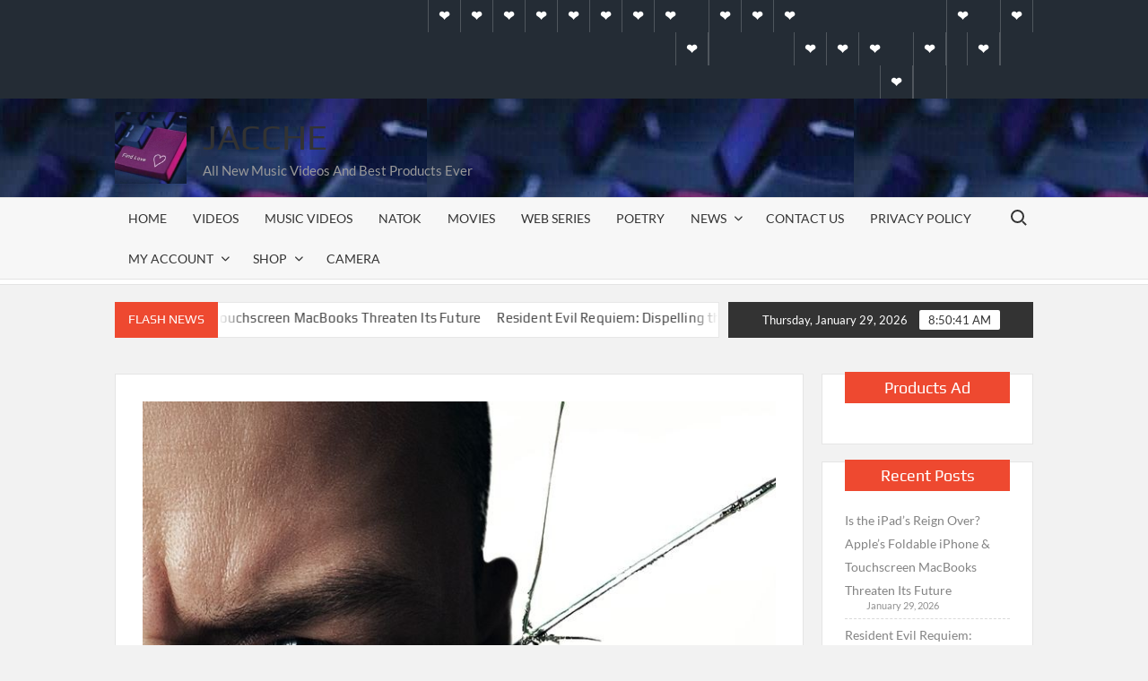

--- FILE ---
content_type: text/html; charset=UTF-8
request_url: https://www.jacche.com/split-2016/
body_size: 23396
content:
<!doctype html>
<html lang="en-US">
<head>
	<meta charset="UTF-8">
	<meta name="viewport" content="width=device-width">
	<link rel="profile" href="https://gmpg.org/xfn/11">

	<title>Split 2016 &#8211; jacche</title>
			 			 			 			 			 			 			 			 			 			 			 			 			 <meta name='robots' content='max-image-preview:large' />
<!-- Google tag (gtag.js) consent mode dataLayer added by Site Kit -->
<script type="text/javascript" id="google_gtagjs-js-consent-mode-data-layer">
/* <![CDATA[ */
window.dataLayer = window.dataLayer || [];function gtag(){dataLayer.push(arguments);}
gtag('consent', 'default', {"ad_personalization":"denied","ad_storage":"denied","ad_user_data":"denied","analytics_storage":"denied","functionality_storage":"denied","security_storage":"denied","personalization_storage":"denied","region":["AT","BE","BG","CH","CY","CZ","DE","DK","EE","ES","FI","FR","GB","GR","HR","HU","IE","IS","IT","LI","LT","LU","LV","MT","NL","NO","PL","PT","RO","SE","SI","SK"],"wait_for_update":500});
window._googlesitekitConsentCategoryMap = {"statistics":["analytics_storage"],"marketing":["ad_storage","ad_user_data","ad_personalization"],"functional":["functionality_storage","security_storage"],"preferences":["personalization_storage"]};
window._googlesitekitConsents = {"ad_personalization":"denied","ad_storage":"denied","ad_user_data":"denied","analytics_storage":"denied","functionality_storage":"denied","security_storage":"denied","personalization_storage":"denied","region":["AT","BE","BG","CH","CY","CZ","DE","DK","EE","ES","FI","FR","GB","GR","HR","HU","IE","IS","IT","LI","LT","LU","LV","MT","NL","NO","PL","PT","RO","SE","SI","SK"],"wait_for_update":500};
/* ]]> */
</script>
<!-- End Google tag (gtag.js) consent mode dataLayer added by Site Kit -->
<link rel='dns-prefetch' href='//stats.wp.com' />
<link rel='dns-prefetch' href='//www.googletagmanager.com' />
<link rel='dns-prefetch' href='//widgets.wp.com' />
<link rel='dns-prefetch' href='//s0.wp.com' />
<link rel='dns-prefetch' href='//0.gravatar.com' />
<link rel='dns-prefetch' href='//1.gravatar.com' />
<link rel='dns-prefetch' href='//2.gravatar.com' />
<link rel='dns-prefetch' href='//pagead2.googlesyndication.com' />
<link rel='dns-prefetch' href='//fundingchoicesmessages.google.com' />
<link rel="alternate" type="application/rss+xml" title="jacche &raquo; Feed" href="https://www.jacche.com/feed/" />
<link rel="alternate" type="application/rss+xml" title="jacche &raquo; Comments Feed" href="https://www.jacche.com/comments/feed/" />
<link rel="alternate" type="application/rss+xml" title="jacche &raquo; Split 2016 Comments Feed" href="https://www.jacche.com/split-2016/feed/" />
<link rel="alternate" title="oEmbed (JSON)" type="application/json+oembed" href="https://www.jacche.com/wp-json/oembed/1.0/embed?url=https%3A%2F%2Fwww.jacche.com%2Fsplit-2016%2F" />
<link rel="alternate" title="oEmbed (XML)" type="text/xml+oembed" href="https://www.jacche.com/wp-json/oembed/1.0/embed?url=https%3A%2F%2Fwww.jacche.com%2Fsplit-2016%2F&#038;format=xml" />
<style id='wp-img-auto-sizes-contain-inline-css' type='text/css'>
img:is([sizes=auto i],[sizes^="auto," i]){contain-intrinsic-size:3000px 1500px}
/*# sourceURL=wp-img-auto-sizes-contain-inline-css */
</style>
<style id='wp-emoji-styles-inline-css' type='text/css'>

	img.wp-smiley, img.emoji {
		display: inline !important;
		border: none !important;
		box-shadow: none !important;
		height: 1em !important;
		width: 1em !important;
		margin: 0 0.07em !important;
		vertical-align: -0.1em !important;
		background: none !important;
		padding: 0 !important;
	}
/*# sourceURL=wp-emoji-styles-inline-css */
</style>
<style id='wp-block-library-inline-css' type='text/css'>
:root{--wp-block-synced-color:#7a00df;--wp-block-synced-color--rgb:122,0,223;--wp-bound-block-color:var(--wp-block-synced-color);--wp-editor-canvas-background:#ddd;--wp-admin-theme-color:#007cba;--wp-admin-theme-color--rgb:0,124,186;--wp-admin-theme-color-darker-10:#006ba1;--wp-admin-theme-color-darker-10--rgb:0,107,160.5;--wp-admin-theme-color-darker-20:#005a87;--wp-admin-theme-color-darker-20--rgb:0,90,135;--wp-admin-border-width-focus:2px}@media (min-resolution:192dpi){:root{--wp-admin-border-width-focus:1.5px}}.wp-element-button{cursor:pointer}:root .has-very-light-gray-background-color{background-color:#eee}:root .has-very-dark-gray-background-color{background-color:#313131}:root .has-very-light-gray-color{color:#eee}:root .has-very-dark-gray-color{color:#313131}:root .has-vivid-green-cyan-to-vivid-cyan-blue-gradient-background{background:linear-gradient(135deg,#00d084,#0693e3)}:root .has-purple-crush-gradient-background{background:linear-gradient(135deg,#34e2e4,#4721fb 50%,#ab1dfe)}:root .has-hazy-dawn-gradient-background{background:linear-gradient(135deg,#faaca8,#dad0ec)}:root .has-subdued-olive-gradient-background{background:linear-gradient(135deg,#fafae1,#67a671)}:root .has-atomic-cream-gradient-background{background:linear-gradient(135deg,#fdd79a,#004a59)}:root .has-nightshade-gradient-background{background:linear-gradient(135deg,#330968,#31cdcf)}:root .has-midnight-gradient-background{background:linear-gradient(135deg,#020381,#2874fc)}:root{--wp--preset--font-size--normal:16px;--wp--preset--font-size--huge:42px}.has-regular-font-size{font-size:1em}.has-larger-font-size{font-size:2.625em}.has-normal-font-size{font-size:var(--wp--preset--font-size--normal)}.has-huge-font-size{font-size:var(--wp--preset--font-size--huge)}.has-text-align-center{text-align:center}.has-text-align-left{text-align:left}.has-text-align-right{text-align:right}.has-fit-text{white-space:nowrap!important}#end-resizable-editor-section{display:none}.aligncenter{clear:both}.items-justified-left{justify-content:flex-start}.items-justified-center{justify-content:center}.items-justified-right{justify-content:flex-end}.items-justified-space-between{justify-content:space-between}.screen-reader-text{border:0;clip-path:inset(50%);height:1px;margin:-1px;overflow:hidden;padding:0;position:absolute;width:1px;word-wrap:normal!important}.screen-reader-text:focus{background-color:#ddd;clip-path:none;color:#444;display:block;font-size:1em;height:auto;left:5px;line-height:normal;padding:15px 23px 14px;text-decoration:none;top:5px;width:auto;z-index:100000}html :where(.has-border-color){border-style:solid}html :where([style*=border-top-color]){border-top-style:solid}html :where([style*=border-right-color]){border-right-style:solid}html :where([style*=border-bottom-color]){border-bottom-style:solid}html :where([style*=border-left-color]){border-left-style:solid}html :where([style*=border-width]){border-style:solid}html :where([style*=border-top-width]){border-top-style:solid}html :where([style*=border-right-width]){border-right-style:solid}html :where([style*=border-bottom-width]){border-bottom-style:solid}html :where([style*=border-left-width]){border-left-style:solid}html :where(img[class*=wp-image-]){height:auto;max-width:100%}:where(figure){margin:0 0 1em}html :where(.is-position-sticky){--wp-admin--admin-bar--position-offset:var(--wp-admin--admin-bar--height,0px)}@media screen and (max-width:600px){html :where(.is-position-sticky){--wp-admin--admin-bar--position-offset:0px}}

/*# sourceURL=wp-block-library-inline-css */
</style><style id='global-styles-inline-css' type='text/css'>
:root{--wp--preset--aspect-ratio--square: 1;--wp--preset--aspect-ratio--4-3: 4/3;--wp--preset--aspect-ratio--3-4: 3/4;--wp--preset--aspect-ratio--3-2: 3/2;--wp--preset--aspect-ratio--2-3: 2/3;--wp--preset--aspect-ratio--16-9: 16/9;--wp--preset--aspect-ratio--9-16: 9/16;--wp--preset--color--black: #000000;--wp--preset--color--cyan-bluish-gray: #abb8c3;--wp--preset--color--white: #ffffff;--wp--preset--color--pale-pink: #f78da7;--wp--preset--color--vivid-red: #cf2e2e;--wp--preset--color--luminous-vivid-orange: #ff6900;--wp--preset--color--luminous-vivid-amber: #fcb900;--wp--preset--color--light-green-cyan: #7bdcb5;--wp--preset--color--vivid-green-cyan: #00d084;--wp--preset--color--pale-cyan-blue: #8ed1fc;--wp--preset--color--vivid-cyan-blue: #0693e3;--wp--preset--color--vivid-purple: #9b51e0;--wp--preset--gradient--vivid-cyan-blue-to-vivid-purple: linear-gradient(135deg,rgb(6,147,227) 0%,rgb(155,81,224) 100%);--wp--preset--gradient--light-green-cyan-to-vivid-green-cyan: linear-gradient(135deg,rgb(122,220,180) 0%,rgb(0,208,130) 100%);--wp--preset--gradient--luminous-vivid-amber-to-luminous-vivid-orange: linear-gradient(135deg,rgb(252,185,0) 0%,rgb(255,105,0) 100%);--wp--preset--gradient--luminous-vivid-orange-to-vivid-red: linear-gradient(135deg,rgb(255,105,0) 0%,rgb(207,46,46) 100%);--wp--preset--gradient--very-light-gray-to-cyan-bluish-gray: linear-gradient(135deg,rgb(238,238,238) 0%,rgb(169,184,195) 100%);--wp--preset--gradient--cool-to-warm-spectrum: linear-gradient(135deg,rgb(74,234,220) 0%,rgb(151,120,209) 20%,rgb(207,42,186) 40%,rgb(238,44,130) 60%,rgb(251,105,98) 80%,rgb(254,248,76) 100%);--wp--preset--gradient--blush-light-purple: linear-gradient(135deg,rgb(255,206,236) 0%,rgb(152,150,240) 100%);--wp--preset--gradient--blush-bordeaux: linear-gradient(135deg,rgb(254,205,165) 0%,rgb(254,45,45) 50%,rgb(107,0,62) 100%);--wp--preset--gradient--luminous-dusk: linear-gradient(135deg,rgb(255,203,112) 0%,rgb(199,81,192) 50%,rgb(65,88,208) 100%);--wp--preset--gradient--pale-ocean: linear-gradient(135deg,rgb(255,245,203) 0%,rgb(182,227,212) 50%,rgb(51,167,181) 100%);--wp--preset--gradient--electric-grass: linear-gradient(135deg,rgb(202,248,128) 0%,rgb(113,206,126) 100%);--wp--preset--gradient--midnight: linear-gradient(135deg,rgb(2,3,129) 0%,rgb(40,116,252) 100%);--wp--preset--font-size--small: 13px;--wp--preset--font-size--medium: 20px;--wp--preset--font-size--large: 36px;--wp--preset--font-size--x-large: 42px;--wp--preset--spacing--20: 0.44rem;--wp--preset--spacing--30: 0.67rem;--wp--preset--spacing--40: 1rem;--wp--preset--spacing--50: 1.5rem;--wp--preset--spacing--60: 2.25rem;--wp--preset--spacing--70: 3.38rem;--wp--preset--spacing--80: 5.06rem;--wp--preset--shadow--natural: 6px 6px 9px rgba(0, 0, 0, 0.2);--wp--preset--shadow--deep: 12px 12px 50px rgba(0, 0, 0, 0.4);--wp--preset--shadow--sharp: 6px 6px 0px rgba(0, 0, 0, 0.2);--wp--preset--shadow--outlined: 6px 6px 0px -3px rgb(255, 255, 255), 6px 6px rgb(0, 0, 0);--wp--preset--shadow--crisp: 6px 6px 0px rgb(0, 0, 0);}:where(.is-layout-flex){gap: 0.5em;}:where(.is-layout-grid){gap: 0.5em;}body .is-layout-flex{display: flex;}.is-layout-flex{flex-wrap: wrap;align-items: center;}.is-layout-flex > :is(*, div){margin: 0;}body .is-layout-grid{display: grid;}.is-layout-grid > :is(*, div){margin: 0;}:where(.wp-block-columns.is-layout-flex){gap: 2em;}:where(.wp-block-columns.is-layout-grid){gap: 2em;}:where(.wp-block-post-template.is-layout-flex){gap: 1.25em;}:where(.wp-block-post-template.is-layout-grid){gap: 1.25em;}.has-black-color{color: var(--wp--preset--color--black) !important;}.has-cyan-bluish-gray-color{color: var(--wp--preset--color--cyan-bluish-gray) !important;}.has-white-color{color: var(--wp--preset--color--white) !important;}.has-pale-pink-color{color: var(--wp--preset--color--pale-pink) !important;}.has-vivid-red-color{color: var(--wp--preset--color--vivid-red) !important;}.has-luminous-vivid-orange-color{color: var(--wp--preset--color--luminous-vivid-orange) !important;}.has-luminous-vivid-amber-color{color: var(--wp--preset--color--luminous-vivid-amber) !important;}.has-light-green-cyan-color{color: var(--wp--preset--color--light-green-cyan) !important;}.has-vivid-green-cyan-color{color: var(--wp--preset--color--vivid-green-cyan) !important;}.has-pale-cyan-blue-color{color: var(--wp--preset--color--pale-cyan-blue) !important;}.has-vivid-cyan-blue-color{color: var(--wp--preset--color--vivid-cyan-blue) !important;}.has-vivid-purple-color{color: var(--wp--preset--color--vivid-purple) !important;}.has-black-background-color{background-color: var(--wp--preset--color--black) !important;}.has-cyan-bluish-gray-background-color{background-color: var(--wp--preset--color--cyan-bluish-gray) !important;}.has-white-background-color{background-color: var(--wp--preset--color--white) !important;}.has-pale-pink-background-color{background-color: var(--wp--preset--color--pale-pink) !important;}.has-vivid-red-background-color{background-color: var(--wp--preset--color--vivid-red) !important;}.has-luminous-vivid-orange-background-color{background-color: var(--wp--preset--color--luminous-vivid-orange) !important;}.has-luminous-vivid-amber-background-color{background-color: var(--wp--preset--color--luminous-vivid-amber) !important;}.has-light-green-cyan-background-color{background-color: var(--wp--preset--color--light-green-cyan) !important;}.has-vivid-green-cyan-background-color{background-color: var(--wp--preset--color--vivid-green-cyan) !important;}.has-pale-cyan-blue-background-color{background-color: var(--wp--preset--color--pale-cyan-blue) !important;}.has-vivid-cyan-blue-background-color{background-color: var(--wp--preset--color--vivid-cyan-blue) !important;}.has-vivid-purple-background-color{background-color: var(--wp--preset--color--vivid-purple) !important;}.has-black-border-color{border-color: var(--wp--preset--color--black) !important;}.has-cyan-bluish-gray-border-color{border-color: var(--wp--preset--color--cyan-bluish-gray) !important;}.has-white-border-color{border-color: var(--wp--preset--color--white) !important;}.has-pale-pink-border-color{border-color: var(--wp--preset--color--pale-pink) !important;}.has-vivid-red-border-color{border-color: var(--wp--preset--color--vivid-red) !important;}.has-luminous-vivid-orange-border-color{border-color: var(--wp--preset--color--luminous-vivid-orange) !important;}.has-luminous-vivid-amber-border-color{border-color: var(--wp--preset--color--luminous-vivid-amber) !important;}.has-light-green-cyan-border-color{border-color: var(--wp--preset--color--light-green-cyan) !important;}.has-vivid-green-cyan-border-color{border-color: var(--wp--preset--color--vivid-green-cyan) !important;}.has-pale-cyan-blue-border-color{border-color: var(--wp--preset--color--pale-cyan-blue) !important;}.has-vivid-cyan-blue-border-color{border-color: var(--wp--preset--color--vivid-cyan-blue) !important;}.has-vivid-purple-border-color{border-color: var(--wp--preset--color--vivid-purple) !important;}.has-vivid-cyan-blue-to-vivid-purple-gradient-background{background: var(--wp--preset--gradient--vivid-cyan-blue-to-vivid-purple) !important;}.has-light-green-cyan-to-vivid-green-cyan-gradient-background{background: var(--wp--preset--gradient--light-green-cyan-to-vivid-green-cyan) !important;}.has-luminous-vivid-amber-to-luminous-vivid-orange-gradient-background{background: var(--wp--preset--gradient--luminous-vivid-amber-to-luminous-vivid-orange) !important;}.has-luminous-vivid-orange-to-vivid-red-gradient-background{background: var(--wp--preset--gradient--luminous-vivid-orange-to-vivid-red) !important;}.has-very-light-gray-to-cyan-bluish-gray-gradient-background{background: var(--wp--preset--gradient--very-light-gray-to-cyan-bluish-gray) !important;}.has-cool-to-warm-spectrum-gradient-background{background: var(--wp--preset--gradient--cool-to-warm-spectrum) !important;}.has-blush-light-purple-gradient-background{background: var(--wp--preset--gradient--blush-light-purple) !important;}.has-blush-bordeaux-gradient-background{background: var(--wp--preset--gradient--blush-bordeaux) !important;}.has-luminous-dusk-gradient-background{background: var(--wp--preset--gradient--luminous-dusk) !important;}.has-pale-ocean-gradient-background{background: var(--wp--preset--gradient--pale-ocean) !important;}.has-electric-grass-gradient-background{background: var(--wp--preset--gradient--electric-grass) !important;}.has-midnight-gradient-background{background: var(--wp--preset--gradient--midnight) !important;}.has-small-font-size{font-size: var(--wp--preset--font-size--small) !important;}.has-medium-font-size{font-size: var(--wp--preset--font-size--medium) !important;}.has-large-font-size{font-size: var(--wp--preset--font-size--large) !important;}.has-x-large-font-size{font-size: var(--wp--preset--font-size--x-large) !important;}
/*# sourceURL=global-styles-inline-css */
</style>

<style id='classic-theme-styles-inline-css' type='text/css'>
/*! This file is auto-generated */
.wp-block-button__link{color:#fff;background-color:#32373c;border-radius:9999px;box-shadow:none;text-decoration:none;padding:calc(.667em + 2px) calc(1.333em + 2px);font-size:1.125em}.wp-block-file__button{background:#32373c;color:#fff;text-decoration:none}
/*# sourceURL=/wp-includes/css/classic-themes.min.css */
</style>
<link rel='stylesheet' id='plyr-css-css' href='https://www.jacche.com/wp-content/plugins/easy-video-player/lib/plyr.css?ver=6.9' type='text/css' media='all' />
<link rel='stylesheet' id='jetpack-instant-search-css' href='https://www.jacche.com/wp-content/plugins/jetpack/jetpack_vendor/automattic/jetpack-search/build/instant-search/jp-search.chunk-main-payload.css?minify=false&#038;ver=62e24c826fcd11ccbe81' type='text/css' media='all' />
<link rel='stylesheet' id='timesnews-style-css' href='https://www.jacche.com/wp-content/themes/timesnews/style.css?ver=6.9' type='text/css' media='all' />
<link rel='stylesheet' id='fontawesome-css' href='https://www.jacche.com/wp-content/themes/timesnews/assets/library/fontawesome/css/all.min.css?ver=6.9' type='text/css' media='all' />
<link rel='stylesheet' id='timesnews-google-fonts-css' href='https://www.jacche.com/wp-content/fonts/cb650f54d91cbdd566cf185bf7efaff9.css' type='text/css' media='all' />
<link rel='stylesheet' id='jetpack_likes-css' href='https://www.jacche.com/wp-content/plugins/jetpack/modules/likes/style.css?ver=15.4' type='text/css' media='all' />
<script type="text/javascript" src="https://www.jacche.com/wp-includes/js/jquery/jquery.min.js?ver=3.7.1" id="jquery-core-js"></script>
<script type="text/javascript" src="https://www.jacche.com/wp-includes/js/jquery/jquery-migrate.min.js?ver=3.4.1" id="jquery-migrate-js"></script>
<script type="text/javascript" id="plyr-js-js-extra">
/* <![CDATA[ */
var easy_video_player = {"plyr_iconUrl":"https://www.jacche.com/wp-content/plugins/easy-video-player/lib/plyr.svg","plyr_blankVideo":"https://www.jacche.com/wp-content/plugins/easy-video-player/lib/blank.mp4"};
//# sourceURL=plyr-js-js-extra
/* ]]> */
</script>
<script type="text/javascript" src="https://www.jacche.com/wp-content/plugins/easy-video-player/lib/plyr.js?ver=6.9" id="plyr-js-js"></script>
<script type="text/javascript" src="https://www.jacche.com/wp-content/themes/timesnews/assets/js/global.js?ver=1" id="timesnews-global-js"></script>

<!-- Google tag (gtag.js) snippet added by Site Kit -->
<!-- Google Analytics snippet added by Site Kit -->
<script type="text/javascript" src="https://www.googletagmanager.com/gtag/js?id=GT-WV84V3J" id="google_gtagjs-js" async></script>
<script type="text/javascript" id="google_gtagjs-js-after">
/* <![CDATA[ */
window.dataLayer = window.dataLayer || [];function gtag(){dataLayer.push(arguments);}
gtag("set","linker",{"domains":["www.jacche.com"]});
gtag("js", new Date());
gtag("set", "developer_id.dZTNiMT", true);
gtag("config", "GT-WV84V3J", {"googlesitekit_post_type":"post"});
//# sourceURL=google_gtagjs-js-after
/* ]]> */
</script>
<link rel="https://api.w.org/" href="https://www.jacche.com/wp-json/" /><link rel="alternate" title="JSON" type="application/json" href="https://www.jacche.com/wp-json/wp/v2/posts/24887" /><link rel="EditURI" type="application/rsd+xml" title="RSD" href="https://www.jacche.com/xmlrpc.php?rsd" />
<meta name="generator" content="WordPress 6.9" />
<link rel="canonical" href="https://www.jacche.com/split-2016/" />
<link rel='shortlink' href='https://wp.me/paI5Gu-6tp' />
<meta name="generator" content="Site Kit by Google 1.171.0" />	<style>img#wpstats{display:none}</style>
		<link rel="pingback" href="https://www.jacche.com/xmlrpc.php">
<!-- Google AdSense meta tags added by Site Kit -->
<meta name="google-adsense-platform-account" content="ca-host-pub-2644536267352236">
<meta name="google-adsense-platform-domain" content="sitekit.withgoogle.com">
<!-- End Google AdSense meta tags added by Site Kit -->

<!-- Google Tag Manager snippet added by Site Kit -->
<script type="text/javascript">
/* <![CDATA[ */

			( function( w, d, s, l, i ) {
				w[l] = w[l] || [];
				w[l].push( {'gtm.start': new Date().getTime(), event: 'gtm.js'} );
				var f = d.getElementsByTagName( s )[0],
					j = d.createElement( s ), dl = l != 'dataLayer' ? '&l=' + l : '';
				j.async = true;
				j.src = 'https://www.googletagmanager.com/gtm.js?id=' + i + dl;
				f.parentNode.insertBefore( j, f );
			} )( window, document, 'script', 'dataLayer', 'GTM-P6ZZL34' );
			
/* ]]> */
</script>

<!-- End Google Tag Manager snippet added by Site Kit -->

<!-- Google AdSense snippet added by Site Kit -->
<script type="text/javascript" async="async" src="https://pagead2.googlesyndication.com/pagead/js/adsbygoogle.js?client=ca-pub-7470456339926114&amp;host=ca-host-pub-2644536267352236" crossorigin="anonymous"></script>

<!-- End Google AdSense snippet added by Site Kit -->
<link rel="icon" href="https://www.jacche.com/wp-content/uploads/2021/02/cropped-FB_IMG_1613503099298-32x32.jpg" sizes="32x32" />
<link rel="icon" href="https://www.jacche.com/wp-content/uploads/2021/02/cropped-FB_IMG_1613503099298-192x192.jpg" sizes="192x192" />
<link rel="apple-touch-icon" href="https://www.jacche.com/wp-content/uploads/2021/02/cropped-FB_IMG_1613503099298-180x180.jpg" />
<meta name="msapplication-TileImage" content="https://www.jacche.com/wp-content/uploads/2021/02/cropped-FB_IMG_1613503099298-270x270.jpg" />
<link rel='stylesheet' id='jetpack-responsive-videos-css' href='https://www.jacche.com/wp-content/plugins/jetpack/jetpack_vendor/automattic/jetpack-classic-theme-helper/dist/responsive-videos/responsive-videos.css?minify=false&#038;ver=4fbf400e55121e7e87cb' type='text/css' media='all' />
<link rel='stylesheet' id='fv_flowplayer-css' href='https://www.jacche.com/wp-content/fv-flowplayer-custom/style-1.css?ver=1734867252' type='text/css' media='all' />
</head>

<body class="wp-singular post-template-default single single-post postid-24887 single-format-standard wp-custom-logo wp-theme-timesnews jps-theme-timesnews rw-area has-sidebar">
			<!-- Google Tag Manager (noscript) snippet added by Site Kit -->
		<noscript>
			<iframe src="https://www.googletagmanager.com/ns.html?id=GTM-P6ZZL34" height="0" width="0" style="display:none;visibility:hidden"></iframe>
		</noscript>
		<!-- End Google Tag Manager (noscript) snippet added by Site Kit -->
		<div id="page" class="site">
	<a class="skip-link screen-reader-text" href="#content">Skip to content</a>
	
	<header id="masthead" class="site-header">
		<div id="main-header" class="main-header">
			<div class="navigation-top">
        		<div class="wrap">
            	<div id="site-header-menu" class="site-header-menu">
               	<nav class="main-navigation" aria-label="Primary Menu" role="navigation">
							    <button class="menu-toggle" aria-controls="primary-menu" aria-expanded="false">
        <span class="toggle-text">Menu</span>
        <span class="toggle-bar"></span>
    </button>

    <ul id="primary-menu" class="menu nav-menu"><li id="menu-item-28" class="menu-item menu-item-type-custom menu-item-object-custom menu-item-home menu-item-28"><a href="https://www.jacche.com/">Home</a></li>
<li id="menu-item-1363" class="menu-item menu-item-type-post_type menu-item-object-page menu-item-1363"><a href="https://www.jacche.com/videos/">Videos</a></li>
<li id="menu-item-1287" class="menu-item menu-item-type-taxonomy menu-item-object-category menu-item-1287 category-color-199"><a href="https://www.jacche.com/category/music-videos/">Music Videos</a></li>
<li id="menu-item-1031" class="menu-item menu-item-type-taxonomy menu-item-object-category menu-item-1031 category-color-211"><a href="https://www.jacche.com/category/natok/">Natok</a></li>
<li id="menu-item-1032" class="menu-item menu-item-type-taxonomy menu-item-object-category current-post-ancestor current-menu-parent current-post-parent menu-item-1032 category-color-228"><a href="https://www.jacche.com/category/movies/">Movies</a></li>
<li id="menu-item-14280" class="menu-item menu-item-type-taxonomy menu-item-object-category menu-item-14280 category-color-403"><a href="https://www.jacche.com/category/natok/web-series/">web series</a></li>
<li id="menu-item-1033" class="menu-item menu-item-type-taxonomy menu-item-object-category menu-item-1033 category-color-243"><a href="https://www.jacche.com/category/poetry/">Poetry</a></li>
<li id="menu-item-1675" class="menu-item menu-item-type-taxonomy menu-item-object-category menu-item-has-children menu-item-1675 category-color-359"><a href="https://www.jacche.com/category/news/">News</a>
<ul class="sub-menu">
	<li id="menu-item-1676" class="menu-item menu-item-type-taxonomy menu-item-object-category menu-item-1676 category-color-401"><a href="https://www.jacche.com/category/banking/">Banking</a></li>
</ul>
</li>
<li id="menu-item-29" class="menu-item menu-item-type-post_type menu-item-object-page menu-item-29"><a href="https://www.jacche.com/contact-us/">Contact Us</a></li>
<li id="menu-item-31" class="menu-item menu-item-type-post_type menu-item-object-page menu-item-privacy-policy menu-item-31"><a rel="privacy-policy" href="https://www.jacche.com/privacy-policy/">Privacy Policy</a></li>
<li id="menu-item-875" class="menu-item menu-item-type-post_type menu-item-object-page menu-item-has-children menu-item-875"><a href="https://www.jacche.com/my-account/">My account</a>
<ul class="sub-menu">
	<li id="menu-item-1044" class="menu-item menu-item-type-custom menu-item-object-custom menu-item-1044"><a href="https://www.jacche.com/my-account/edit-account/">Account details</a></li>
	<li id="menu-item-1046" class="menu-item menu-item-type-custom menu-item-object-custom menu-item-1046"><a href="https://www.jacche.com/my-account/orders/">Orders</a></li>
	<li id="menu-item-871" class="menu-item menu-item-type-post_type menu-item-object-page menu-item-has-children menu-item-871"><a href="https://www.jacche.com/cart/">Cart</a>
	<ul class="sub-menu">
		<li id="menu-item-873" class="menu-item menu-item-type-post_type menu-item-object-page menu-item-873"><a href="https://www.jacche.com/checkout/">Checkout</a></li>
	</ul>
</li>
	<li id="menu-item-1045" class="menu-item menu-item-type-custom menu-item-object-custom menu-item-1045"><a href="https://www.jacche.com/my-account/customer-logout/?_wpnonce=10e2408177">Logout</a></li>
</ul>
</li>
<li id="menu-item-869" class="menu-item menu-item-type-post_type menu-item-object-page current_page_parent menu-item-has-children menu-item-869"><a href="https://www.jacche.com/home/welcome/shop/">Shop</a>
<ul class="sub-menu">
	<li id="menu-item-1036" class="menu-item menu-item-type-post_type menu-item-object-page menu-item-1036"><a href="https://www.jacche.com/home/welcome/shop-2/">Products</a></li>
</ul>
</li>
<li id="menu-item-1042" class="menu-item menu-item-type-taxonomy menu-item-object-category menu-item-1042 category-color-275"><a href="https://www.jacche.com/category/camera/">Camera</a></li>
</ul>						 </nav><!-- #site-navigation -->
						 									<button type="button" class="search-toggle"><span><span class="screen-reader-text">Search for:</span></span></button>
								           		</div>
        		</div><!-- .wrap -->
			</div><!-- .navigation-top -->
			<div class="search-container-wrap">
    <div class="search-container">
        <form method="get" class="search" action="https://www.jacche.com/"> 
            <label for='s' class='screen-reader-text'>Search</label> 
                <input class="search-field" placeholder="Search&hellip;" name="s" type="search"> 
                <input class="search-submit" value="Search" type="submit">
        </form>
    </div><!-- .search-container -->
</div><!-- .search-container-wrap -->
    

			<div class="main-header-brand">
									<div class="secondary-nav-wrap">
						<div class="wrap">
															<div class="header-social-menu">

									    <nav class="social-navigation" role="navigation" aria-label="Social Navigation">
        <ul class="social-links-menu"><li class="menu-item menu-item-type-custom menu-item-object-custom menu-item-home menu-item-28"><a href="https://www.jacche.com/"><span class="screen-reader-text">Home</span></a></li>
<li class="menu-item menu-item-type-post_type menu-item-object-page menu-item-1363"><a href="https://www.jacche.com/videos/"><span class="screen-reader-text">Videos</span></a></li>
<li class="menu-item menu-item-type-taxonomy menu-item-object-category menu-item-1287 category-color-199"><a href="https://www.jacche.com/category/music-videos/"><span class="screen-reader-text">Music Videos</span></a></li>
<li class="menu-item menu-item-type-taxonomy menu-item-object-category menu-item-1031 category-color-211"><a href="https://www.jacche.com/category/natok/"><span class="screen-reader-text">Natok</span></a></li>
<li class="menu-item menu-item-type-taxonomy menu-item-object-category current-post-ancestor current-menu-parent current-post-parent menu-item-1032 category-color-228"><a href="https://www.jacche.com/category/movies/"><span class="screen-reader-text">Movies</span></a></li>
<li class="menu-item menu-item-type-taxonomy menu-item-object-category menu-item-14280 category-color-403"><a href="https://www.jacche.com/category/natok/web-series/"><span class="screen-reader-text">web series</span></a></li>
<li class="menu-item menu-item-type-taxonomy menu-item-object-category menu-item-1033 category-color-243"><a href="https://www.jacche.com/category/poetry/"><span class="screen-reader-text">Poetry</span></a></li>
<li class="menu-item menu-item-type-taxonomy menu-item-object-category menu-item-has-children menu-item-1675 category-color-359"><a href="https://www.jacche.com/category/news/"><span class="screen-reader-text">News</span></a>
<ul class="sub-menu">
	<li class="menu-item menu-item-type-taxonomy menu-item-object-category menu-item-1676 category-color-401"><a href="https://www.jacche.com/category/banking/"><span class="screen-reader-text">Banking</span></a></li>
</ul>
</li>
<li class="menu-item menu-item-type-post_type menu-item-object-page menu-item-29"><a href="https://www.jacche.com/contact-us/"><span class="screen-reader-text">Contact Us</span></a></li>
<li class="menu-item menu-item-type-post_type menu-item-object-page menu-item-privacy-policy menu-item-31"><a rel="privacy-policy" href="https://www.jacche.com/privacy-policy/"><span class="screen-reader-text">Privacy Policy</span></a></li>
<li class="menu-item menu-item-type-post_type menu-item-object-page menu-item-has-children menu-item-875"><a href="https://www.jacche.com/my-account/"><span class="screen-reader-text">My account</span></a>
<ul class="sub-menu">
	<li class="menu-item menu-item-type-custom menu-item-object-custom menu-item-1044"><a href="https://www.jacche.com/my-account/edit-account/"><span class="screen-reader-text">Account details</span></a></li>
	<li class="menu-item menu-item-type-custom menu-item-object-custom menu-item-1046"><a href="https://www.jacche.com/my-account/orders/"><span class="screen-reader-text">Orders</span></a></li>
	<li class="menu-item menu-item-type-post_type menu-item-object-page menu-item-has-children menu-item-871"><a href="https://www.jacche.com/cart/"><span class="screen-reader-text">Cart</span></a>
	<ul class="sub-menu">
		<li class="menu-item menu-item-type-post_type menu-item-object-page menu-item-873"><a href="https://www.jacche.com/checkout/"><span class="screen-reader-text">Checkout</span></a></li>
	</ul>
</li>
	<li class="menu-item menu-item-type-custom menu-item-object-custom menu-item-1045"><a href="https://www.jacche.com/my-account/customer-logout/?_wpnonce=10e2408177"><span class="screen-reader-text">Logout</span></a></li>
</ul>
</li>
<li class="menu-item menu-item-type-post_type menu-item-object-page current_page_parent menu-item-has-children menu-item-869"><a href="https://www.jacche.com/home/welcome/shop/"><span class="screen-reader-text">Shop</span></a>
<ul class="sub-menu">
	<li class="menu-item menu-item-type-post_type menu-item-object-page menu-item-1036"><a href="https://www.jacche.com/home/welcome/shop-2/"><span class="screen-reader-text">Products</span></a></li>
</ul>
</li>
<li class="menu-item menu-item-type-taxonomy menu-item-object-category menu-item-1042 category-color-275"><a href="https://www.jacche.com/category/camera/"><span class="screen-reader-text">Camera</span></a></li>
</ul>    </nav><!-- .social-navigation -->


								</div><!-- .header-social-menu -->
													</div><!-- .wrap -->
					</div><!-- .secondary-nav-wrap -->
				
				<div class="header-brand"  style="background-image: url('http://www.jacche.com/wp-content/uploads/2021/04/cropped-175429168_140524844699720_4463008761728698707_n.jpeg');">
					<div class="wrap">
						<div class="header-brand-content">
							    <div class="site-branding">
        <a href="https://www.jacche.com/" class="custom-logo-link" rel="home"><img width="476" height="476" src="https://www.jacche.com/wp-content/uploads/2021/04/cropped-175429168_140524844699720_4463008761728698707_n.jpeg" class="custom-logo" alt="Find The Love" decoding="async" fetchpriority="high" srcset="https://www.jacche.com/wp-content/uploads/2021/04/cropped-175429168_140524844699720_4463008761728698707_n.jpeg 476w, https://www.jacche.com/wp-content/uploads/2021/04/cropped-175429168_140524844699720_4463008761728698707_n-300x300.jpeg 300w, https://www.jacche.com/wp-content/uploads/2021/04/cropped-175429168_140524844699720_4463008761728698707_n-150x150.jpeg 150w, https://www.jacche.com/wp-content/uploads/2021/04/cropped-175429168_140524844699720_4463008761728698707_n-100x100.jpeg 100w" sizes="(max-width: 476px) 100vw, 476px" /></a>        <div class="site-branding-text">

                            <p class="site-title"><a href="https://www.jacche.com/" rel="home">jacche</a></p>
                                <p class="site-description">All New Music Videos And Best Products Ever</p>
            
        </div><!-- .site-branding-text -->
    </div><!-- .site-branding -->


							<div class="header-right">
								<div class="header-banner">

																	</div><!-- .header-banner -->
							</div><!-- .header-right -->
						</div><!-- .header-brand-content -->
					</div><!-- .wrap -->
				</div><!-- .header-brand -->

				<div id="nav-sticker">
					<div class="navigation-top">
						<div class="wrap">
							<div id="site-header-menu" class="site-header-menu">
								<nav id="site-navigation" class="main-navigation" aria-label="Primary Menu">
								    <button class="menu-toggle" aria-controls="primary-menu" aria-expanded="false">
        <span class="toggle-text">Menu</span>
        <span class="toggle-bar"></span>
    </button>

    <ul id="primary-menu" class="menu nav-menu"><li class="menu-item menu-item-type-custom menu-item-object-custom menu-item-home menu-item-28"><a href="https://www.jacche.com/">Home</a></li>
<li class="menu-item menu-item-type-post_type menu-item-object-page menu-item-1363"><a href="https://www.jacche.com/videos/">Videos</a></li>
<li class="menu-item menu-item-type-taxonomy menu-item-object-category menu-item-1287 category-color-199"><a href="https://www.jacche.com/category/music-videos/">Music Videos</a></li>
<li class="menu-item menu-item-type-taxonomy menu-item-object-category menu-item-1031 category-color-211"><a href="https://www.jacche.com/category/natok/">Natok</a></li>
<li class="menu-item menu-item-type-taxonomy menu-item-object-category current-post-ancestor current-menu-parent current-post-parent menu-item-1032 category-color-228"><a href="https://www.jacche.com/category/movies/">Movies</a></li>
<li class="menu-item menu-item-type-taxonomy menu-item-object-category menu-item-14280 category-color-403"><a href="https://www.jacche.com/category/natok/web-series/">web series</a></li>
<li class="menu-item menu-item-type-taxonomy menu-item-object-category menu-item-1033 category-color-243"><a href="https://www.jacche.com/category/poetry/">Poetry</a></li>
<li class="menu-item menu-item-type-taxonomy menu-item-object-category menu-item-has-children menu-item-1675 category-color-359"><a href="https://www.jacche.com/category/news/">News</a>
<ul class="sub-menu">
	<li class="menu-item menu-item-type-taxonomy menu-item-object-category menu-item-1676 category-color-401"><a href="https://www.jacche.com/category/banking/">Banking</a></li>
</ul>
</li>
<li class="menu-item menu-item-type-post_type menu-item-object-page menu-item-29"><a href="https://www.jacche.com/contact-us/">Contact Us</a></li>
<li class="menu-item menu-item-type-post_type menu-item-object-page menu-item-privacy-policy menu-item-31"><a rel="privacy-policy" href="https://www.jacche.com/privacy-policy/">Privacy Policy</a></li>
<li class="menu-item menu-item-type-post_type menu-item-object-page menu-item-has-children menu-item-875"><a href="https://www.jacche.com/my-account/">My account</a>
<ul class="sub-menu">
	<li class="menu-item menu-item-type-custom menu-item-object-custom menu-item-1044"><a href="https://www.jacche.com/my-account/edit-account/">Account details</a></li>
	<li class="menu-item menu-item-type-custom menu-item-object-custom menu-item-1046"><a href="https://www.jacche.com/my-account/orders/">Orders</a></li>
	<li class="menu-item menu-item-type-post_type menu-item-object-page menu-item-has-children menu-item-871"><a href="https://www.jacche.com/cart/">Cart</a>
	<ul class="sub-menu">
		<li class="menu-item menu-item-type-post_type menu-item-object-page menu-item-873"><a href="https://www.jacche.com/checkout/">Checkout</a></li>
	</ul>
</li>
	<li class="menu-item menu-item-type-custom menu-item-object-custom menu-item-1045"><a href="https://www.jacche.com/my-account/customer-logout/?_wpnonce=10e2408177">Logout</a></li>
</ul>
</li>
<li class="menu-item menu-item-type-post_type menu-item-object-page current_page_parent menu-item-has-children menu-item-869"><a href="https://www.jacche.com/home/welcome/shop/">Shop</a>
<ul class="sub-menu">
	<li class="menu-item menu-item-type-post_type menu-item-object-page menu-item-1036"><a href="https://www.jacche.com/home/welcome/shop-2/">Products</a></li>
</ul>
</li>
<li class="menu-item menu-item-type-taxonomy menu-item-object-category menu-item-1042 category-color-275"><a href="https://www.jacche.com/category/camera/">Camera</a></li>
</ul>								</nav><!-- #site-navigation -->
	            												<button type="button" class="search-toggle"><span><span class="screen-reader-text">Search for:</span></span></button>
															</div>
        				</div><!-- .wrap -->
     				</div><!-- .navigation-top -->
     			</div><!-- #nav-sticker -->
     			<div class="search-container-wrap">
    <div class="search-container">
        <form method="get" class="search" action="https://www.jacche.com/"> 
            <label for='s' class='screen-reader-text'>Search</label> 
                <input class="search-field" placeholder="Search&hellip;" name="s" type="search"> 
                <input class="search-submit" value="Search" type="submit">
        </form>
    </div><!-- .search-container -->
</div><!-- .search-container-wrap -->
    
					<div class="flash-news-holder">
						<div class="wrap">
							<div class="top-header">
								<div class="top-header-inner">
									    <div class="flash-news">
                <div class="flash-news-header">
            <h4 class="flash-news-title">Flash News</h4>
        </div>
                <div class="marquee">
                            <artical class="news-post-title">
                    
                    <h3><a href="https://www.jacche.com/is-the-ipads-reign-over-apples-foldable-iphone-touchscreen-macbooks-threaten-its-future/" title="Is the iPad&#8217;s Reign Over? Apple&#8217;s Foldable iPhone &#038; Touchscreen MacBooks Threaten Its Future">Is the iPad&#8217;s Reign Over? Apple&#8217;s Foldable iPhone &#038; Touchscreen MacBooks Threaten Its Future</a></h3>
                </artical>

                            <artical class="news-post-title">
                    
                    <h3><a href="https://www.jacche.com/resident-evil-requiem-dispelling-the-open-world-myth-why-focus-wins/" title="Resident Evil Requiem: Dispelling the Open-World Myth – Why Focus Wins">Resident Evil Requiem: Dispelling the Open-World Myth – Why Focus Wins</a></h3>
                </artical>

                            <artical class="news-post-title">
                    
                    <h3><a href="https://www.jacche.com/final-fantasy-7-remake-intergrade-on-xbox-digital-foundry-unpacks-a-series-s-surprise/" title="Final Fantasy 7 Remake Intergrade on Xbox: Digital Foundry Unpacks a Series S Surprise!">Final Fantasy 7 Remake Intergrade on Xbox: Digital Foundry Unpacks a Series S Surprise!</a></h3>
                </artical>

                            <artical class="news-post-title">
                    
                    <h3><a href="https://www.jacche.com/ubisofts-post-restructuring-riff-just-dance-gets-a-price-bump/" title="Ubisoft&#8217;s Post-Restructuring Riff: Just Dance+ Gets a Price Bump">Ubisoft&#8217;s Post-Restructuring Riff: Just Dance+ Gets a Price Bump</a></h3>
                </artical>

                            <artical class="news-post-title">
                    
                    <h3><a href="https://www.jacche.com/airtag-2-vs-airtag-the-long-awaited-evolution-arrives-after-five-years/" title="AirTag 2 vs. AirTag: The Long-Awaited Evolution Arrives After Five Years!">AirTag 2 vs. AirTag: The Long-Awaited Evolution Arrives After Five Years!</a></h3>
                </artical>

                            <artical class="news-post-title">
                    
                    <h3><a href="https://www.jacche.com/after-massive-cuts-ubisoft-hikes-just-dance-subscription-a-sign-of-desperation-or-strategic-reset/" title="After Massive Cuts, Ubisoft Hikes Just Dance+ Subscription: A Sign of Desperation or Strategic Reset?">After Massive Cuts, Ubisoft Hikes Just Dance+ Subscription: A Sign of Desperation or Strategic Reset?</a></h3>
                </artical>

                            <artical class="news-post-title">
                    
                    <h3><a href="https://www.jacche.com/airtag-2-is-here-whats-new-and-why-it-matters-after-five-years/" title="AirTag 2 is Here: What&#8217;s New and Why It Matters After Five Years!">AirTag 2 is Here: What&#8217;s New and Why It Matters After Five Years!</a></h3>
                </artical>

                            <artical class="news-post-title">
                    
                    <h3><a href="https://www.jacche.com/code-vein-ii-a-familiar-bite-that-lacks-punch-according-to-game-informer/" title="Code Vein II: A Familiar Bite That Lacks Punch, According to Game Informer">Code Vein II: A Familiar Bite That Lacks Punch, According to Game Informer</a></h3>
                </artical>

                            <artical class="news-post-title">
                    
                    <h3><a href="https://www.jacche.com/the-clock-is-ticking-microsoft-rushes-to-patch-actively-exploited-office-zero-day/" title="The Clock is Ticking: Microsoft Rushes to Patch Actively Exploited Office Zero-Day!">The Clock is Ticking: Microsoft Rushes to Patch Actively Exploited Office Zero-Day!</a></h3>
                </artical>

                            <artical class="news-post-title">
                    
                    <h3><a href="https://www.jacche.com/magic-meets-modern-tech-lorwyn-eclipsed-ignites-mtg-arenas-competitive-scene/" title="Magic Meets Modern Tech: Lorwyn Eclipsed Ignites MTG Arena&#8217;s Competitive Scene!">Magic Meets Modern Tech: Lorwyn Eclipsed Ignites MTG Arena&#8217;s Competitive Scene!</a></h3>
                </artical>

                    </div><!-- .marquee -->
    </div><!-- .flash-news -->
    								</div><!-- .top-header-inner -->
							</div><!-- .top-header -->

							<div class="clock">
								<div id="date">Thursday, January 29, 2026</div>
								<div id="time"></div>
							</div>
						</div><!-- .wrap -->
					</div><!-- .flash-news-holder -->
				
			</div><!-- .main-header-brand -->
		</div><!-- .main-header -->
	</header><!-- #masthead -->

	<div id="content" class="site-content">
		<div class="site-content-cell">
						<div class="wrap wrap-width">
	<div id="primary" class="content-area">
		<main id="main" class="site-main">

		
<article id="post-24887" class="post-24887 post type-post status-publish format-standard has-post-thumbnail hentry category-movies tag-anya-taylor-joy tag-horror tag-james-macavoy tag-psychothriller tag-split entry">
	
			<div class="post-thumbnail">
				<img width="736" height="1104" src="https://www.jacche.com/wp-content/uploads/2021/03/1a08f541479d3d3443b37a1afb5fc568.jpg" class="attachment-post-thumbnail size-post-thumbnail wp-post-image" alt="" decoding="async" srcset="https://www.jacche.com/wp-content/uploads/2021/03/1a08f541479d3d3443b37a1afb5fc568.jpg 736w, https://www.jacche.com/wp-content/uploads/2021/03/1a08f541479d3d3443b37a1afb5fc568-200x300.jpg 200w, https://www.jacche.com/wp-content/uploads/2021/03/1a08f541479d3d3443b37a1afb5fc568-683x1024.jpg 683w, https://www.jacche.com/wp-content/uploads/2021/03/1a08f541479d3d3443b37a1afb5fc568-600x900.jpg 600w" sizes="(max-width: 736px) 100vw, 736px" />			</div><!-- .post-thumbnail -->

		
	<div class="entry-content-holder">
		<header class="entry-header">

		
				<div class="entry-meta">

					
		<span class="cat-links">
		
			<a class="category-color-228" href="https://www.jacche.com/category/movies/">Movies</a>
				</span>
	
				</div><!-- .entry-meta -->
			<h1 class="entry-title">Split 2016</h1>
		<div class="entry-meta">
			<span class="author vcard"> <a class="url fn n" href="https://www.jacche.com/author/nushrat_ferdous/">Nushrat Ferdous</a> </span><span class="posted-on"><a href="https://www.jacche.com/split-2016/" rel="bookmark"><time class="entry-date published updated" datetime="2021-03-07T23:43:30+06:00">March 7, 2021</time></a></span>		</div><!-- .entry-meta -->

		
	</header><!-- .entry-header -->

	<div class="entry-content">
		<p><strong>Movie: </strong>Split</p>
<p><strong>Genre: </strong>Psychothriller, Horror</p>
<p><strong>Director: </strong>M. Night Shyamalan</p>
<p><strong>Country : </strong>USA</p>
<p><strong>Storyline: </strong></p>
<p>The movie follows a man named Kevin who suffers from dissociative identity disorder or DID, formarly known as split personality disorder. He has 23 type of personalities and Barry dominates all of them deciding who will be on light. But suddenly lost this control and three destructive personality Dennis, Patricia and Hedwig take charge. Dennis is a pervert, Patricia is a dominant woman and Hedwig is a nine year old child.  They believe in the 24th personality called The Beast will come and will make them recognised by the world. Barry didn’t lets these personalities come out but now they were out. Kevin developed the disease due to childhood abuse and abandonment. His psychiatrist Dr. Karen Fletcher noticed that Dennis was pretending to be Barry.</p>
<p>In the beginning of the movie Dennis kidnaps three high school girls Claire, Marcia, Casey and brings to an unground like place and locks them in a room. Casey was a loner at school and was invited to Claire&#8217;s birthday party even though they were not friends. On their way ti home Dennis knocks out Claire&#8217;s father and took their car with the girls in it. He was actually following and planning to kidnap Claire and Marcia. But Casey was abducted too since she was in their car. They soon discover that their kidnapper has multiple personalities. So Casey tries to calm the other two down and manupulates the child personality  Hedwig.  The discover a an escape route and Claire tries to escape but soon captured by Dennis. He locks her separately. Marcia also tried to escape but same happens to her. Dr. Fletcher realises that Dennis is upto something bad. So she goes to his place tells her the Beast will arrive soon and kill the impure people who never suffered pain. She lied going to the toilet but discovers Claire. Dennis knocks Dr. Fletcher unconscious and leaves tge place to transform into the Beast personality. He comes back and breaks the torso of. Dr. Fletcher. Then he kills and eats Claire and Marcia. Casey watches it when she gets out of the room. Suddenly the Beast arrives. Now what will happen? Ending is quite amazing.</p>
<p>Split is tge sequel of Unbreakable movie series. Both movies having different plots finally connect in the last sequel Glass. It’s a horror psychothriller that will blow your mind. It’s worth a try.</p>
<p>Image source: https://pin.it/59Daymd</p>
<p><strong>Cast: </strong></p>
<p>James McAcoy</p>
<p>Anya Taylor-Joy</p>
<p>Betty Buckley</p>
<p>Jessica Sula</p>
<p>And more.</p>
<div class="jetpack-video-wrapper"><div id="wpfp_a7e26f234921e56785398759d2814279" data-item="{&quot;sources&quot;:[{&quot;src&quot;:&quot;http:\/\/youtube.com\/watch?v=84TouqfIsiI&quot;,&quot;type&quot;:&quot;video\/youtube&quot;}],&quot;splash&quot;:&quot;https:\/\/i.ytimg.com\/vi\/84TouqfIsiI\/maxresdefault.jpg#auto&quot;}" class="flowplayer no-brand is-splash is-paused skin-youtuby no-svg fp-full  bottom-fs is-youtube" data-fv-embed="https://www.jacche.com/split-2016/fvp/" style="position:relative; max-width: 640px; max-height: 360px; " data-ratio="0.5625" itemprop="video" itemscope="" itemtype="http://schema.org/VideoObject" data-engine="fvyoutube">
	<div class="fp-ratio" style="padding-top: 56.25%"></div>
	<img decoding="async" class="fp-splash" alt="video" src="https://i.ytimg.com/vi/84TouqfIsiI/maxresdefault.jpg#auto" style="position:absolute;top:0;width:100%" />
	<div class="fp-ui"><noscript>Please enable JavaScript</noscript><div class="fp-play fp-visible"><svg class="fp-play-rounded-fill" xmlns="http://www.w3.org/2000/svg" viewBox="0 0 100 100"><defs><style>.a{fill:#000;opacity:0.65;}.b{fill:#fff;opacity:1.0;}</style></defs><title>play-rounded-fill</title><path class="fp-color-play" d="M49.9217-.078a50,50,0,1,0,50,50A50.0564,50.0564,0,0,0,49.9217-.078Z"/><path class="b" d="M35.942,35.2323c0-4.7289,3.3506-6.6637,7.446-4.2971L68.83,45.6235c4.0956,2.364,4.0956,6.2319,0,8.5977L43.388,68.91c-4.0954,2.364-7.446.43-7.446-4.2979Z" filter="url(#f1)"/></svg></div><div class="fp-preload"><b></b><b></b><b></b><b></b></div></div>

<meta itemprop="name" content="Split 2016" />
        <meta itemprop="description" content="Movie: Split Genre: Psychothriller, Horror Director: M. Night Shyamalan Country : USA Storyline:  The movie follows a man named Kevin who suffers from dissociative identity disorder or DID, formarly known as split personality disorder.&hellip;" />
        <meta itemprop="thumbnailUrl" content="https://i.ytimg.com/vi/84TouqfIsiI/maxresdefault.jpg#auto" />
        <meta itemprop="contentURL" content="https://www.jacche.com/split-2016/" />
        <meta itemprop="uploadDate" content="2021-03-07T23:43:30+06:00" />
<div class='fvp-share-bar'><ul class="fvp-sharing">
    <li><a class="sharing-facebook" href="https://www.facebook.com/sharer/sharer.php?u=https%3A%2F%2Fwww.jacche.com%2Fsplit-2016%2F" target="_blank"></a></li>
    <li><a class="sharing-twitter" href="https://twitter.com/intent/tweet?text=Split+2016++&url=https%3A%2F%2Fwww.jacche.com%2Fsplit-2016%2F" target="_blank"></a></li>
    <li><a class="sharing-email" href="/cdn-cgi/l/email-protection#241b464b405d19674c41474f0116144b5150011614504c410116144549455e4d4a43011614524d40414b0116144c4156410117650116144c505054570117650116620116625353530a4e4547474c410a474b490116625754484d500916141512011662" target="_blank"></a></li></ul><div><a class="sharing-link" href="https://www.jacche.com/split-2016/" target="_blank">Link</a></div><div><label><a class="embed-code-toggle" href="#"><strong>Embed</strong></a></label></div><div class="embed-code"><label>Copy and paste this HTML code into your webpage to embed.</label><textarea></textarea></div></div>
</div>
<!-- link converted by FV Player  --></div>
<p><strong>Introduction :-</strong></p>
<div class="code-block code-block-7">
<div id="amzn-assoc-ad-fd1af39c-0b32-4302-a7d8-d69981041d4a"></div>
</div>
<div class="code-block code-block-7">
<div id="amzn-assoc-ad-fd1af39c-0b32-4302-a7d8-d69981041d4a"></div>
</div>
<div class="code-block code-block-7">
<div id="amzn-assoc-ad-fd1af39c-0b32-4302-a7d8-d69981041d4a"></div>
</div>
<div class="code-block code-block-7">
<div id="amzn-assoc-ad-fd1af39c-0b32-4302-a7d8-d69981041d4a"></div>
</div>
<div class="code-block code-block-7">
<div id="amzn-assoc-ad-fd1af39c-0b32-4302-a7d8-d69981041d4a"></div>
</div>
<div class="code-block code-block-7">
<div id="amzn-assoc-ad-fd1af39c-0b32-4302-a7d8-d69981041d4a"></div>
</div>
<div class="code-block code-block-7">
<div id="amzn-assoc-ad-fd1af39c-0b32-4302-a7d8-d69981041d4a"></div>
</div>
<div class="code-block code-block-7">
<div id="amzn-assoc-ad-fd1af39c-0b32-4302-a7d8-d69981041d4a"></div>
</div>
<div class="code-block code-block-7">
<div id="amzn-assoc-ad-fd1af39c-0b32-4302-a7d8-d69981041d4a"></div>
</div>
<div class="code-block code-block-7">
<div id="amzn-assoc-ad-fd1af39c-0b32-4302-a7d8-d69981041d4a"></div>
</div>
<div class="code-block code-block-7">
<div id="amzn-assoc-ad-fd1af39c-0b32-4302-a7d8-d69981041d4a"></div>
</div>
<div class="code-block code-block-7">
<div id="amzn-assoc-ad-fd1af39c-0b32-4302-a7d8-d69981041d4a"></div>
</div>
<div class="code-block code-block-7">
<div id="amzn-assoc-ad-fd1af39c-0b32-4302-a7d8-d69981041d4a"></div>
</div>
<p>You Can Visit Our Websites :- <a href="https://www.jacche.com/" target="_blank" rel="noopener noreferrer" data-saferedirecturl="https://www.google.com/url?q=https://www.jacche.com/&amp;source=gmail&amp;ust=1567604362328000&amp;usg=AFQjCNEutmZ4jo94IYZVZoZiNHxQena7AQ">JACCHE.COM</a></p>
<div class="code-block code-block-7">
<div id="amzn-assoc-ad-fd1af39c-0b32-4302-a7d8-d69981041d4a"></div>
</div>
<div class="code-block code-block-7">
<div id="amzn-assoc-ad-fd1af39c-0b32-4302-a7d8-d69981041d4a"></div>
</div>
<div class="code-block code-block-7">
<div id="amzn-assoc-ad-fd1af39c-0b32-4302-a7d8-d69981041d4a"></div>
</div>
<div class="code-block code-block-7">
<div id="amzn-assoc-ad-fd1af39c-0b32-4302-a7d8-d69981041d4a"></div>
</div>
<div class="code-block code-block-7">
<div id="amzn-assoc-ad-fd1af39c-0b32-4302-a7d8-d69981041d4a"></div>
</div>
<div class="code-block code-block-7">
<div id="amzn-assoc-ad-fd1af39c-0b32-4302-a7d8-d69981041d4a"></div>
</div>
<div class="code-block code-block-7">
<div id="amzn-assoc-ad-fd1af39c-0b32-4302-a7d8-d69981041d4a"></div>
</div>
<div class="code-block code-block-7">
<div id="amzn-assoc-ad-fd1af39c-0b32-4302-a7d8-d69981041d4a"></div>
</div>
<div class="code-block code-block-7">
<div id="amzn-assoc-ad-fd1af39c-0b32-4302-a7d8-d69981041d4a"></div>
</div>
<div class="code-block code-block-7">
<div id="amzn-assoc-ad-fd1af39c-0b32-4302-a7d8-d69981041d4a"></div>
</div>
<div class="code-block code-block-7">
<div id="amzn-assoc-ad-fd1af39c-0b32-4302-a7d8-d69981041d4a"></div>
</div>
<div class="code-block code-block-7">
<div id="amzn-assoc-ad-fd1af39c-0b32-4302-a7d8-d69981041d4a"></div>
</div>
<div class="code-block code-block-7">
<div id="amzn-assoc-ad-fd1af39c-0b32-4302-a7d8-d69981041d4a"></div>
</div>
<div class="code-block code-block-2"></div>
<p>&nbsp;</p>
<div class="code-block code-block-7">
<div id="amzn-assoc-ad-fd1af39c-0b32-4302-a7d8-d69981041d4a"></div>
</div>
<div class="code-block code-block-7">
<div id="amzn-assoc-ad-fd1af39c-0b32-4302-a7d8-d69981041d4a"></div>
</div>
<div class="code-block code-block-7">
<div id="amzn-assoc-ad-fd1af39c-0b32-4302-a7d8-d69981041d4a"></div>
</div>
<div class="code-block code-block-7">
<div id="amzn-assoc-ad-fd1af39c-0b32-4302-a7d8-d69981041d4a"></div>
</div>
<div class="code-block code-block-7">
<div id="amzn-assoc-ad-fd1af39c-0b32-4302-a7d8-d69981041d4a"></div>
</div>
<div class="code-block code-block-7">
<div id="amzn-assoc-ad-fd1af39c-0b32-4302-a7d8-d69981041d4a"></div>
</div>
<div class="code-block code-block-7">
<div id="amzn-assoc-ad-fd1af39c-0b32-4302-a7d8-d69981041d4a"></div>
</div>
<div class="code-block code-block-7">
<div id="amzn-assoc-ad-fd1af39c-0b32-4302-a7d8-d69981041d4a"></div>
</div>
<div class="code-block code-block-7">
<div id="amzn-assoc-ad-fd1af39c-0b32-4302-a7d8-d69981041d4a"></div>
</div>
<div class="code-block code-block-7">
<div id="amzn-assoc-ad-fd1af39c-0b32-4302-a7d8-d69981041d4a"></div>
</div>
<div class="code-block code-block-7">
<div id="amzn-assoc-ad-fd1af39c-0b32-4302-a7d8-d69981041d4a"></div>
</div>
<div class="code-block code-block-7">
<div id="amzn-assoc-ad-fd1af39c-0b32-4302-a7d8-d69981041d4a"></div>
</div>
<div class="code-block code-block-7">
<div id="amzn-assoc-ad-fd1af39c-0b32-4302-a7d8-d69981041d4a"></div>
</div>
<p><strong>Facebook</strong> Pages :-<br />
(1) <a href="https://web.facebook.com/valobasabhalobese/" target="_blank" rel="noopener noreferrer" data-saferedirecturl="https://www.google.com/url?q=https://web.facebook.com/valobasabhalobese/&amp;source=gmail&amp;ust=1567604362328000&amp;usg=AFQjCNHinpWj3pykELD5wxvsL_LO1IuT8g">ভালবাসা_</a><br />
(2) <a href="https://web.facebook.com/advance.products.all/" target="_blank" rel="noopener noreferrer" data-saferedirecturl="https://www.google.com/url?q=https://web.facebook.com/advance.products.all/&amp;source=gmail&amp;ust=1567604362328000&amp;usg=AFQjCNFFJQ_6AmH1SBaxOimCOcT5ZjKIGg">Advanced Products</a><br />
(3) <a href="https://web.facebook.com/jacche.com1/" target="_blank" rel="noopener noreferrer" data-saferedirecturl="https://www.google.com/url?q=https://web.facebook.com/jacche.com1/&amp;source=gmail&amp;ust=1567604362328000&amp;usg=AFQjCNGCGkll1vOESbK5uCSdmhVli4Mbjg">Jacche.com</a></p>
<div class="code-block code-block-7">
<div id="amzn-assoc-ad-fd1af39c-0b32-4302-a7d8-d69981041d4a"></div>
</div>
<div class="code-block code-block-7">
<div id="amzn-assoc-ad-fd1af39c-0b32-4302-a7d8-d69981041d4a"></div>
</div>
<div class="code-block code-block-7">
<div id="amzn-assoc-ad-fd1af39c-0b32-4302-a7d8-d69981041d4a"></div>
</div>
<div class="code-block code-block-7">
<div id="amzn-assoc-ad-fd1af39c-0b32-4302-a7d8-d69981041d4a"></div>
</div>
<div class="code-block code-block-7">
<div id="amzn-assoc-ad-fd1af39c-0b32-4302-a7d8-d69981041d4a"></div>
</div>
<div class="code-block code-block-7">
<div id="amzn-assoc-ad-fd1af39c-0b32-4302-a7d8-d69981041d4a"></div>
</div>
<div class="code-block code-block-7">
<div id="amzn-assoc-ad-fd1af39c-0b32-4302-a7d8-d69981041d4a"></div>
</div>
<div class="code-block code-block-7">
<div id="amzn-assoc-ad-fd1af39c-0b32-4302-a7d8-d69981041d4a"></div>
</div>
<div class="code-block code-block-7">
<div id="amzn-assoc-ad-fd1af39c-0b32-4302-a7d8-d69981041d4a"></div>
</div>
<div class="code-block code-block-7">
<div id="amzn-assoc-ad-fd1af39c-0b32-4302-a7d8-d69981041d4a"></div>
</div>
<div class="code-block code-block-7">
<div id="amzn-assoc-ad-fd1af39c-0b32-4302-a7d8-d69981041d4a"></div>
</div>
<div class="code-block code-block-7">
<div id="amzn-assoc-ad-fd1af39c-0b32-4302-a7d8-d69981041d4a"></div>
</div>
<div class="code-block code-block-7">
<div id="amzn-assoc-ad-fd1af39c-0b32-4302-a7d8-d69981041d4a"></div>
</div>
<div class="code-block code-block-7">
<div id="amzn-assoc-ad-fd1af39c-0b32-4302-a7d8-d69981041d4a"></div>
</div>
<div class="code-block code-block-7">
<div id="amzn-assoc-ad-fd1af39c-0b32-4302-a7d8-d69981041d4a"></div>
</div>
<div class="code-block code-block-7">
<div id="amzn-assoc-ad-fd1af39c-0b32-4302-a7d8-d69981041d4a"></div>
</div>
<div class="code-block code-block-7">
<div id="amzn-assoc-ad-fd1af39c-0b32-4302-a7d8-d69981041d4a"></div>
</div>
<div class="code-block code-block-7">
<div id="amzn-assoc-ad-fd1af39c-0b32-4302-a7d8-d69981041d4a"></div>
</div>
<div class="code-block code-block-2 amp-wp-a750a3a" data-amp-original-style="margin: 8px auto; text-align: center; clear: both;"></div>
<p><strong>YouTube</strong> Channel :- <a href="https://www.youtube.com/channel/UCxW4Yiyx1MzPOqZppYeK-VQ" target="_blank" rel="noopener noreferrer" data-saferedirecturl="https://www.google.com/url?q=https://www.youtube.com/channel/UCxW4Yiyx1MzPOqZppYeK-VQ&amp;source=gmail&amp;ust=1567604362328000&amp;usg=AFQjCNEKtgRHhzqFmvdhvFPJ745JI01O9g">Apu Chandro Sorker</a></p>
<div class="code-block code-block-7">
<div id="amzn-assoc-ad-fd1af39c-0b32-4302-a7d8-d69981041d4a"></div>
</div>
<div class="code-block code-block-7">
<div id="amzn-assoc-ad-fd1af39c-0b32-4302-a7d8-d69981041d4a"></div>
</div>
<div class="code-block code-block-7">
<div id="amzn-assoc-ad-fd1af39c-0b32-4302-a7d8-d69981041d4a"></div>
</div>
<div class="code-block code-block-7">
<div id="amzn-assoc-ad-fd1af39c-0b32-4302-a7d8-d69981041d4a"></div>
</div>
<div class="code-block code-block-7">
<div id="amzn-assoc-ad-fd1af39c-0b32-4302-a7d8-d69981041d4a"></div>
</div>
<div class="code-block code-block-7">
<div id="amzn-assoc-ad-fd1af39c-0b32-4302-a7d8-d69981041d4a"></div>
</div>
<div class="code-block code-block-7">
<div id="amzn-assoc-ad-fd1af39c-0b32-4302-a7d8-d69981041d4a"></div>
</div>
<div class="code-block code-block-7">
<div id="amzn-assoc-ad-fd1af39c-0b32-4302-a7d8-d69981041d4a"></div>
</div>
<div class="code-block code-block-7">
<div id="amzn-assoc-ad-fd1af39c-0b32-4302-a7d8-d69981041d4a"></div>
</div>
<div class="code-block code-block-7">
<div id="amzn-assoc-ad-fd1af39c-0b32-4302-a7d8-d69981041d4a"></div>
</div>
<div class="code-block code-block-7">
<div id="amzn-assoc-ad-fd1af39c-0b32-4302-a7d8-d69981041d4a"></div>
</div>
<div class="code-block code-block-7">
<div id="amzn-assoc-ad-fd1af39c-0b32-4302-a7d8-d69981041d4a"></div>
</div>
<div class="code-block code-block-7">
<div id="amzn-assoc-ad-fd1af39c-0b32-4302-a7d8-d69981041d4a"></div>
</div>
<div class="code-block code-block-7">
<div id="amzn-assoc-ad-fd1af39c-0b32-4302-a7d8-d69981041d4a"></div>
</div>
<div class="code-block code-block-7">
<div id="amzn-assoc-ad-fd1af39c-0b32-4302-a7d8-d69981041d4a"></div>
</div>
<div class="code-block code-block-7">
<div id="amzn-assoc-ad-fd1af39c-0b32-4302-a7d8-d69981041d4a"></div>
</div>
<div class="code-block code-block-2"></div>
<p><strong><em>About Author:</em></strong></p>
<div class="code-block code-block-7">
<div id="amzn-assoc-ad-fd1af39c-0b32-4302-a7d8-d69981041d4a"></div>
</div>
<div class="code-block code-block-7">
<div id="amzn-assoc-ad-fd1af39c-0b32-4302-a7d8-d69981041d4a"></div>
</div>
<div class="code-block code-block-7">
<div id="amzn-assoc-ad-fd1af39c-0b32-4302-a7d8-d69981041d4a"></div>
</div>
<div class="code-block code-block-7">
<div id="amzn-assoc-ad-fd1af39c-0b32-4302-a7d8-d69981041d4a"></div>
</div>
<div class="code-block code-block-7">
<div id="amzn-assoc-ad-fd1af39c-0b32-4302-a7d8-d69981041d4a"></div>
</div>
<div class="code-block code-block-7">
<div id="amzn-assoc-ad-fd1af39c-0b32-4302-a7d8-d69981041d4a"></div>
</div>
<div class="code-block code-block-7">
<div id="amzn-assoc-ad-fd1af39c-0b32-4302-a7d8-d69981041d4a"></div>
</div>
<div class="code-block code-block-7">
<div id="amzn-assoc-ad-fd1af39c-0b32-4302-a7d8-d69981041d4a"></div>
</div>
<div class="code-block code-block-7">
<div id="amzn-assoc-ad-fd1af39c-0b32-4302-a7d8-d69981041d4a"></div>
</div>
<div class="code-block code-block-7">
<div id="amzn-assoc-ad-fd1af39c-0b32-4302-a7d8-d69981041d4a"></div>
</div>
<div class="code-block code-block-7">
<div id="amzn-assoc-ad-fd1af39c-0b32-4302-a7d8-d69981041d4a"></div>
</div>
<div class="code-block code-block-7">
<div id="amzn-assoc-ad-fd1af39c-0b32-4302-a7d8-d69981041d4a"></div>
</div>
<div class="code-block code-block-7">
<div id="amzn-assoc-ad-fd1af39c-0b32-4302-a7d8-d69981041d4a"></div>
</div>
<div class="code-block code-block-7">
<div id="amzn-assoc-ad-fd1af39c-0b32-4302-a7d8-d69981041d4a">Nushrat Ferdous</div>
</div>
<div class="code-block code-block-7">
<div id="amzn-assoc-ad-fd1af39c-0b32-4302-a7d8-d69981041d4a"><em><a href="/cdn-cgi/l/email-protection" class="__cf_email__" data-cfemail="a4cad1d7ccd6c5d0cdd7c9c1e4c3c9c5cdc88ac7cbc9">[email&#160;protected]</a></em></div>
</div>
<div class="code-block code-block-7">
<div id="amzn-assoc-ad-fd1af39c-0b32-4302-a7d8-d69981041d4a"></div>
</div>
<div class="code-block code-block-7">
<div id="amzn-assoc-ad-fd1af39c-0b32-4302-a7d8-d69981041d4a"></div>
</div>
<div class="code-block code-block-7">
<div id="amzn-assoc-ad-fd1af39c-0b32-4302-a7d8-d69981041d4a"></div>
</div>
<div class="code-block code-block-7">
<div id="amzn-assoc-ad-fd1af39c-0b32-4302-a7d8-d69981041d4a"></div>
</div>
<div class="code-block code-block-7">
<div id="amzn-assoc-ad-fd1af39c-0b32-4302-a7d8-d69981041d4a"></div>
</div>
<div class="themesmatic-share-content">
<div id="ez-toc-container" class="ez-toc-v2_0_15 counter-flat counter-decimal ez-toc-grey">
<nav>
<ol class="ez-toc-list ez-toc-list-level-1">
<li class="ez-toc-page-1"><a class="ez-toc-link ez-toc-heading-1" title="Share This Article" href="https://www.jacche.com/the-devil-all-the-time-2020/#Share_This_Article">Share This Article</a></li>
<li class="ez-toc-page-1"><a class="ez-toc-link ez-toc-heading-2" title="Share This Article" href="https://www.jacche.com/the-devil-all-the-time-2020/#Share_This_Article-2">Share This Article</a></li>
<li class="ez-toc-page-1"><a class="ez-toc-link ez-toc-heading-3" title=" Nushrat Ferdous " href="https://www.jacche.com/the-devil-all-the-time-2020/#Nushrat_Ferdous"> Nushrat Ferdous</a></li>
</ol>
</nav>
</div>
</div>
<div class='sharedaddy sd-block sd-like jetpack-likes-widget-wrapper jetpack-likes-widget-unloaded' id='like-post-wrapper-158271646-24887-697b1f5a981a0' data-src='https://widgets.wp.com/likes/?ver=15.4#blog_id=158271646&amp;post_id=24887&amp;origin=www.jacche.com&amp;obj_id=158271646-24887-697b1f5a981a0' data-name='like-post-frame-158271646-24887-697b1f5a981a0' data-title='Like or Reblog'><h3 class="sd-title">Like this:</h3><div class='likes-widget-placeholder post-likes-widget-placeholder' style='height: 55px;'><span class='button'><span>Like</span></span> <span class="loading">Loading...</span></div><span class='sd-text-color'></span><a class='sd-link-color'></a></div>
	</div><!-- .entry-content -->

	
		<footer class="entry-footer">
			<div class="entry-meta">

				<span class="tag-links"><a href="https://www.jacche.com/tag/anya-taylor-joy/" rel="tag">Anya Taylor-Joy</a><a href="https://www.jacche.com/tag/horror/" rel="tag">Horror</a><a href="https://www.jacche.com/tag/james-macavoy/" rel="tag">James MacAvoy</a><a href="https://www.jacche.com/tag/psychothriller/" rel="tag">psychothriller</a><a href="https://www.jacche.com/tag/split/" rel="tag">Split</a></span> 			</div><!-- .entry-meta -->
		</footer><!-- .entry-footer -->
			
		</div><!-- .entry-content-holder -->
</article><!-- #post-24887 -->

	<nav class="navigation post-navigation" aria-label="Posts">
		<h2 class="screen-reader-text">Post navigation</h2>
		<div class="nav-links"><div class="nav-previous"><a href="https://www.jacche.com/the-sinner/" rel="prev">The Sinner</a></div><div class="nav-next"><a href="https://www.jacche.com/janowar-2021/" rel="next">Janowar 2021</a></div></div>
	</nav>
<div id="comments" class="comments-area">

		<div id="respond" class="comment-respond">
		<h3 id="reply-title" class="comment-reply-title">Leave a Reply <small><a rel="nofollow" id="cancel-comment-reply-link" href="/split-2016/#respond" style="display:none;">Cancel reply</a></small></h3><form action="https://www.jacche.com/wp-comments-post.php" method="post" id="commentform" class="comment-form"><p class="comment-notes"><span id="email-notes">Your email address will not be published.</span> <span class="required-field-message">Required fields are marked <span class="required">*</span></span></p><p class="comment-form-comment"><label for="comment">Comment <span class="required">*</span></label> <textarea id="comment" name="comment" cols="45" rows="8" maxlength="65525" required></textarea></p><p class="comment-form-author"><label for="author">Name <span class="required">*</span></label> <input id="author" name="author" type="text" value="" size="30" maxlength="245" autocomplete="name" required /></p>
<p class="comment-form-email"><label for="email">Email <span class="required">*</span></label> <input id="email" name="email" type="email" value="" size="30" maxlength="100" aria-describedby="email-notes" autocomplete="email" required /></p>
<p class="comment-form-url"><label for="url">Website</label> <input id="url" name="url" type="url" value="" size="30" maxlength="200" autocomplete="url" /></p>
<p class="form-submit"><input name="submit" type="submit" id="submit" class="submit" value="Post Comment" /> <input type='hidden' name='comment_post_ID' value='24887' id='comment_post_ID' />
<input type='hidden' name='comment_parent' id='comment_parent' value='0' />
</p><p style="display: none;"><input type="hidden" id="akismet_comment_nonce" name="akismet_comment_nonce" value="a35a3e247f" /></p><p style="display: none !important;" class="akismet-fields-container" data-prefix="ak_"><label>&#916;<textarea name="ak_hp_textarea" cols="45" rows="8" maxlength="100"></textarea></label><input type="hidden" id="ak_js_1" name="ak_js" value="172"/><script data-cfasync="false" src="/cdn-cgi/scripts/5c5dd728/cloudflare-static/email-decode.min.js"></script><script>document.getElementById( "ak_js_1" ).setAttribute( "value", ( new Date() ).getTime() );</script></p></form>	</div><!-- #respond -->
	<p class="akismet_comment_form_privacy_notice">This site uses Akismet to reduce spam. <a href="https://akismet.com/privacy/" target="_blank" rel="nofollow noopener">Learn how your comment data is processed.</a></p>
</div><!-- #comments -->

		</main><!-- #main -->
	</div><!-- #primary -->


<aside id="secondary" class="widget-area">
	<section id="custom_html-3" class="widget_text widget widget_custom_html"><h2 class="widget-title">Products Ad</h2><div class="textwidget custom-html-widget"><script async src="https://pagead2.googlesyndication.com/pagead/js/adsbygoogle.js"></script>
<ins class="adsbygoogle"
     style="display:block"
     data-ad-format="fluid"
     data-ad-layout-key="-eu+2+2n-46-26"
     data-ad-client="ca-pub-7470456339926114"
     data-ad-slot="9815231645"></ins>
<script>
     (adsbygoogle = window.adsbygoogle || []).push({});
</script></div></section>
		<section id="recent-posts-2" class="widget widget_recent_entries">
		<h2 class="widget-title">Recent Posts</h2>
		<ul>
											<li>
					<a href="https://www.jacche.com/is-the-ipads-reign-over-apples-foldable-iphone-touchscreen-macbooks-threaten-its-future/">Is the iPad&#8217;s Reign Over? Apple&#8217;s Foldable iPhone &#038; Touchscreen MacBooks Threaten Its Future</a>
											<span class="post-date">January 29, 2026</span>
									</li>
											<li>
					<a href="https://www.jacche.com/resident-evil-requiem-dispelling-the-open-world-myth-why-focus-wins/">Resident Evil Requiem: Dispelling the Open-World Myth – Why Focus Wins</a>
											<span class="post-date">January 29, 2026</span>
									</li>
											<li>
					<a href="https://www.jacche.com/final-fantasy-7-remake-intergrade-on-xbox-digital-foundry-unpacks-a-series-s-surprise/">Final Fantasy 7 Remake Intergrade on Xbox: Digital Foundry Unpacks a Series S Surprise!</a>
											<span class="post-date">January 29, 2026</span>
									</li>
											<li>
					<a href="https://www.jacche.com/ubisofts-post-restructuring-riff-just-dance-gets-a-price-bump/">Ubisoft&#8217;s Post-Restructuring Riff: Just Dance+ Gets a Price Bump</a>
											<span class="post-date">January 29, 2026</span>
									</li>
					</ul>

		</section><section id="archives-2" class="widget widget_archive"><h2 class="widget-title">Archives</h2>		<label class="screen-reader-text" for="archives-dropdown-2">Archives</label>
		<select id="archives-dropdown-2" name="archive-dropdown">
			
			<option value="">Select Month</option>
				<option value='https://www.jacche.com/2026/01/'> January 2026 &nbsp;(119)</option>
	<option value='https://www.jacche.com/2025/12/'> December 2025 &nbsp;(60)</option>
	<option value='https://www.jacche.com/2025/10/'> October 2025 &nbsp;(19)</option>
	<option value='https://www.jacche.com/2025/09/'> September 2025 &nbsp;(8)</option>
	<option value='https://www.jacche.com/2025/08/'> August 2025 &nbsp;(1)</option>
	<option value='https://www.jacche.com/2025/07/'> July 2025 &nbsp;(1)</option>
	<option value='https://www.jacche.com/2025/06/'> June 2025 &nbsp;(3)</option>
	<option value='https://www.jacche.com/2025/05/'> May 2025 &nbsp;(2)</option>
	<option value='https://www.jacche.com/2025/04/'> April 2025 &nbsp;(8)</option>
	<option value='https://www.jacche.com/2025/03/'> March 2025 &nbsp;(3)</option>
	<option value='https://www.jacche.com/2025/02/'> February 2025 &nbsp;(2)</option>
	<option value='https://www.jacche.com/2025/01/'> January 2025 &nbsp;(3)</option>
	<option value='https://www.jacche.com/2024/12/'> December 2024 &nbsp;(1)</option>
	<option value='https://www.jacche.com/2024/03/'> March 2024 &nbsp;(1)</option>
	<option value='https://www.jacche.com/2023/08/'> August 2023 &nbsp;(3)</option>
	<option value='https://www.jacche.com/2023/07/'> July 2023 &nbsp;(1)</option>
	<option value='https://www.jacche.com/2023/04/'> April 2023 &nbsp;(1)</option>
	<option value='https://www.jacche.com/2022/12/'> December 2022 &nbsp;(1)</option>
	<option value='https://www.jacche.com/2022/09/'> September 2022 &nbsp;(18)</option>
	<option value='https://www.jacche.com/2022/08/'> August 2022 &nbsp;(22)</option>
	<option value='https://www.jacche.com/2022/07/'> July 2022 &nbsp;(16)</option>
	<option value='https://www.jacche.com/2022/06/'> June 2022 &nbsp;(20)</option>
	<option value='https://www.jacche.com/2022/05/'> May 2022 &nbsp;(10)</option>
	<option value='https://www.jacche.com/2022/04/'> April 2022 &nbsp;(12)</option>
	<option value='https://www.jacche.com/2022/03/'> March 2022 &nbsp;(12)</option>
	<option value='https://www.jacche.com/2022/02/'> February 2022 &nbsp;(15)</option>
	<option value='https://www.jacche.com/2022/01/'> January 2022 &nbsp;(13)</option>
	<option value='https://www.jacche.com/2021/12/'> December 2021 &nbsp;(21)</option>
	<option value='https://www.jacche.com/2021/11/'> November 2021 &nbsp;(14)</option>
	<option value='https://www.jacche.com/2021/10/'> October 2021 &nbsp;(21)</option>
	<option value='https://www.jacche.com/2021/09/'> September 2021 &nbsp;(22)</option>
	<option value='https://www.jacche.com/2021/08/'> August 2021 &nbsp;(24)</option>
	<option value='https://www.jacche.com/2021/07/'> July 2021 &nbsp;(19)</option>
	<option value='https://www.jacche.com/2021/06/'> June 2021 &nbsp;(25)</option>
	<option value='https://www.jacche.com/2021/05/'> May 2021 &nbsp;(30)</option>
	<option value='https://www.jacche.com/2021/04/'> April 2021 &nbsp;(27)</option>
	<option value='https://www.jacche.com/2021/03/'> March 2021 &nbsp;(30)</option>
	<option value='https://www.jacche.com/2021/02/'> February 2021 &nbsp;(26)</option>
	<option value='https://www.jacche.com/2021/01/'> January 2021 &nbsp;(20)</option>
	<option value='https://www.jacche.com/2020/12/'> December 2020 &nbsp;(3)</option>
	<option value='https://www.jacche.com/2020/10/'> October 2020 &nbsp;(1)</option>
	<option value='https://www.jacche.com/2020/09/'> September 2020 &nbsp;(9)</option>
	<option value='https://www.jacche.com/2020/08/'> August 2020 &nbsp;(15)</option>
	<option value='https://www.jacche.com/2020/07/'> July 2020 &nbsp;(15)</option>
	<option value='https://www.jacche.com/2020/06/'> June 2020 &nbsp;(8)</option>
	<option value='https://www.jacche.com/2020/05/'> May 2020 &nbsp;(9)</option>
	<option value='https://www.jacche.com/2020/04/'> April 2020 &nbsp;(11)</option>
	<option value='https://www.jacche.com/2020/03/'> March 2020 &nbsp;(4)</option>
	<option value='https://www.jacche.com/2020/02/'> February 2020 &nbsp;(5)</option>
	<option value='https://www.jacche.com/2020/01/'> January 2020 &nbsp;(2)</option>
	<option value='https://www.jacche.com/2019/12/'> December 2019 &nbsp;(7)</option>
	<option value='https://www.jacche.com/2019/11/'> November 2019 &nbsp;(12)</option>
	<option value='https://www.jacche.com/2019/10/'> October 2019 &nbsp;(17)</option>
	<option value='https://www.jacche.com/2019/09/'> September 2019 &nbsp;(9)</option>
	<option value='https://www.jacche.com/2019/08/'> August 2019 &nbsp;(4)</option>
	<option value='https://www.jacche.com/2019/07/'> July 2019 &nbsp;(8)</option>
	<option value='https://www.jacche.com/2019/06/'> June 2019 &nbsp;(7)</option>
	<option value='https://www.jacche.com/2019/05/'> May 2019 &nbsp;(14)</option>
	<option value='https://www.jacche.com/2019/04/'> April 2019 &nbsp;(10)</option>
	<option value='https://www.jacche.com/2019/03/'> March 2019 &nbsp;(6)</option>
	<option value='https://www.jacche.com/2019/02/'> February 2019 &nbsp;(10)</option>
	<option value='https://www.jacche.com/2019/01/'> January 2019 &nbsp;(6)</option>
	<option value='https://www.jacche.com/2018/12/'> December 2018 &nbsp;(3)</option>
	<option value='https://www.jacche.com/2018/11/'> November 2018 &nbsp;(11)</option>
	<option value='https://www.jacche.com/2018/10/'> October 2018 &nbsp;(23)</option>
	<option value='https://www.jacche.com/2018/09/'> September 2018 &nbsp;(9)</option>

		</select>

			<script type="text/javascript">
/* <![CDATA[ */

( ( dropdownId ) => {
	const dropdown = document.getElementById( dropdownId );
	function onSelectChange() {
		setTimeout( () => {
			if ( 'escape' === dropdown.dataset.lastkey ) {
				return;
			}
			if ( dropdown.value ) {
				document.location.href = dropdown.value;
			}
		}, 250 );
	}
	function onKeyUp( event ) {
		if ( 'Escape' === event.key ) {
			dropdown.dataset.lastkey = 'escape';
		} else {
			delete dropdown.dataset.lastkey;
		}
	}
	function onClick() {
		delete dropdown.dataset.lastkey;
	}
	dropdown.addEventListener( 'keyup', onKeyUp );
	dropdown.addEventListener( 'click', onClick );
	dropdown.addEventListener( 'change', onSelectChange );
})( "archives-dropdown-2" );

//# sourceURL=WP_Widget_Archives%3A%3Awidget
/* ]]> */
</script>
</section><section id="categories-2" class="widget widget_categories"><h2 class="widget-title">Categories</h2><form action="https://www.jacche.com" method="get"><label class="screen-reader-text" for="cat">Categories</label><select  name='cat' id='cat' class='postform'>
	<option value='-1'>Select Category</option>
	<option class="level-0" value="7939">1&nbsp;&nbsp;(6)</option>
	<option class="level-0" value="401">Banking&nbsp;&nbsp;(4)</option>
	<option class="level-0" value="275">Camera&nbsp;&nbsp;(3)</option>
	<option class="level-0" value="313">Laptop&nbsp;&nbsp;(2)</option>
	<option class="level-0" value="228">Movies&nbsp;&nbsp;(241)</option>
	<option class="level-0" value="199">Music Videos&nbsp;&nbsp;(379)</option>
	<option class="level-0" value="211">Natok&nbsp;&nbsp;(71)</option>
	<option class="level-1" value="403">&nbsp;&nbsp;&nbsp;web series&nbsp;&nbsp;(66)</option>
	<option class="level-0" value="359">News&nbsp;&nbsp;(236)</option>
	<option class="level-0" value="318">Phones&nbsp;&nbsp;(5)</option>
	<option class="level-0" value="243">Poetry&nbsp;&nbsp;(19)</option>
	<option class="level-0" value="7937">Post&nbsp;&nbsp;(113)</option>
	<option class="level-0" value="1">Uncategorized&nbsp;&nbsp;(14)</option>
</select>
</form><script type="text/javascript">
/* <![CDATA[ */

( ( dropdownId ) => {
	const dropdown = document.getElementById( dropdownId );
	function onSelectChange() {
		setTimeout( () => {
			if ( 'escape' === dropdown.dataset.lastkey ) {
				return;
			}
			if ( dropdown.value && parseInt( dropdown.value ) > 0 && dropdown instanceof HTMLSelectElement ) {
				dropdown.parentElement.submit();
			}
		}, 250 );
	}
	function onKeyUp( event ) {
		if ( 'Escape' === event.key ) {
			dropdown.dataset.lastkey = 'escape';
		} else {
			delete dropdown.dataset.lastkey;
		}
	}
	function onClick() {
		delete dropdown.dataset.lastkey;
	}
	dropdown.addEventListener( 'keyup', onKeyUp );
	dropdown.addEventListener( 'click', onClick );
	dropdown.addEventListener( 'change', onSelectChange );
})( "cat" );

//# sourceURL=WP_Widget_Categories%3A%3Awidget
/* ]]> */
</script>
</section><section id="archives-4" class="widget widget_archive"><h2 class="widget-title">Archives</h2>
			<ul>
					<li><a href='https://www.jacche.com/2026/01/'>January 2026</a>&nbsp;(119)</li>
	<li><a href='https://www.jacche.com/2025/12/'>December 2025</a>&nbsp;(60)</li>
	<li><a href='https://www.jacche.com/2025/10/'>October 2025</a>&nbsp;(19)</li>
	<li><a href='https://www.jacche.com/2025/09/'>September 2025</a>&nbsp;(8)</li>
	<li><a href='https://www.jacche.com/2025/08/'>August 2025</a>&nbsp;(1)</li>
	<li><a href='https://www.jacche.com/2025/07/'>July 2025</a>&nbsp;(1)</li>
	<li><a href='https://www.jacche.com/2025/06/'>June 2025</a>&nbsp;(3)</li>
	<li><a href='https://www.jacche.com/2025/05/'>May 2025</a>&nbsp;(2)</li>
	<li><a href='https://www.jacche.com/2025/04/'>April 2025</a>&nbsp;(8)</li>
	<li><a href='https://www.jacche.com/2025/03/'>March 2025</a>&nbsp;(3)</li>
	<li><a href='https://www.jacche.com/2025/02/'>February 2025</a>&nbsp;(2)</li>
	<li><a href='https://www.jacche.com/2025/01/'>January 2025</a>&nbsp;(3)</li>
	<li><a href='https://www.jacche.com/2024/12/'>December 2024</a>&nbsp;(1)</li>
	<li><a href='https://www.jacche.com/2024/03/'>March 2024</a>&nbsp;(1)</li>
	<li><a href='https://www.jacche.com/2023/08/'>August 2023</a>&nbsp;(3)</li>
	<li><a href='https://www.jacche.com/2023/07/'>July 2023</a>&nbsp;(1)</li>
	<li><a href='https://www.jacche.com/2023/04/'>April 2023</a>&nbsp;(1)</li>
	<li><a href='https://www.jacche.com/2022/12/'>December 2022</a>&nbsp;(1)</li>
	<li><a href='https://www.jacche.com/2022/09/'>September 2022</a>&nbsp;(18)</li>
	<li><a href='https://www.jacche.com/2022/08/'>August 2022</a>&nbsp;(22)</li>
	<li><a href='https://www.jacche.com/2022/07/'>July 2022</a>&nbsp;(16)</li>
	<li><a href='https://www.jacche.com/2022/06/'>June 2022</a>&nbsp;(20)</li>
	<li><a href='https://www.jacche.com/2022/05/'>May 2022</a>&nbsp;(10)</li>
	<li><a href='https://www.jacche.com/2022/04/'>April 2022</a>&nbsp;(12)</li>
	<li><a href='https://www.jacche.com/2022/03/'>March 2022</a>&nbsp;(12)</li>
	<li><a href='https://www.jacche.com/2022/02/'>February 2022</a>&nbsp;(15)</li>
	<li><a href='https://www.jacche.com/2022/01/'>January 2022</a>&nbsp;(13)</li>
	<li><a href='https://www.jacche.com/2021/12/'>December 2021</a>&nbsp;(21)</li>
	<li><a href='https://www.jacche.com/2021/11/'>November 2021</a>&nbsp;(14)</li>
	<li><a href='https://www.jacche.com/2021/10/'>October 2021</a>&nbsp;(21)</li>
	<li><a href='https://www.jacche.com/2021/09/'>September 2021</a>&nbsp;(22)</li>
	<li><a href='https://www.jacche.com/2021/08/'>August 2021</a>&nbsp;(24)</li>
	<li><a href='https://www.jacche.com/2021/07/'>July 2021</a>&nbsp;(19)</li>
	<li><a href='https://www.jacche.com/2021/06/'>June 2021</a>&nbsp;(25)</li>
	<li><a href='https://www.jacche.com/2021/05/'>May 2021</a>&nbsp;(30)</li>
	<li><a href='https://www.jacche.com/2021/04/'>April 2021</a>&nbsp;(27)</li>
	<li><a href='https://www.jacche.com/2021/03/'>March 2021</a>&nbsp;(30)</li>
	<li><a href='https://www.jacche.com/2021/02/'>February 2021</a>&nbsp;(26)</li>
	<li><a href='https://www.jacche.com/2021/01/'>January 2021</a>&nbsp;(20)</li>
	<li><a href='https://www.jacche.com/2020/12/'>December 2020</a>&nbsp;(3)</li>
	<li><a href='https://www.jacche.com/2020/10/'>October 2020</a>&nbsp;(1)</li>
	<li><a href='https://www.jacche.com/2020/09/'>September 2020</a>&nbsp;(9)</li>
	<li><a href='https://www.jacche.com/2020/08/'>August 2020</a>&nbsp;(15)</li>
	<li><a href='https://www.jacche.com/2020/07/'>July 2020</a>&nbsp;(15)</li>
	<li><a href='https://www.jacche.com/2020/06/'>June 2020</a>&nbsp;(8)</li>
	<li><a href='https://www.jacche.com/2020/05/'>May 2020</a>&nbsp;(9)</li>
	<li><a href='https://www.jacche.com/2020/04/'>April 2020</a>&nbsp;(11)</li>
	<li><a href='https://www.jacche.com/2020/03/'>March 2020</a>&nbsp;(4)</li>
	<li><a href='https://www.jacche.com/2020/02/'>February 2020</a>&nbsp;(5)</li>
	<li><a href='https://www.jacche.com/2020/01/'>January 2020</a>&nbsp;(2)</li>
	<li><a href='https://www.jacche.com/2019/12/'>December 2019</a>&nbsp;(7)</li>
	<li><a href='https://www.jacche.com/2019/11/'>November 2019</a>&nbsp;(12)</li>
	<li><a href='https://www.jacche.com/2019/10/'>October 2019</a>&nbsp;(17)</li>
	<li><a href='https://www.jacche.com/2019/09/'>September 2019</a>&nbsp;(9)</li>
	<li><a href='https://www.jacche.com/2019/08/'>August 2019</a>&nbsp;(4)</li>
	<li><a href='https://www.jacche.com/2019/07/'>July 2019</a>&nbsp;(8)</li>
	<li><a href='https://www.jacche.com/2019/06/'>June 2019</a>&nbsp;(7)</li>
	<li><a href='https://www.jacche.com/2019/05/'>May 2019</a>&nbsp;(14)</li>
	<li><a href='https://www.jacche.com/2019/04/'>April 2019</a>&nbsp;(10)</li>
	<li><a href='https://www.jacche.com/2019/03/'>March 2019</a>&nbsp;(6)</li>
	<li><a href='https://www.jacche.com/2019/02/'>February 2019</a>&nbsp;(10)</li>
	<li><a href='https://www.jacche.com/2019/01/'>January 2019</a>&nbsp;(6)</li>
	<li><a href='https://www.jacche.com/2018/12/'>December 2018</a>&nbsp;(3)</li>
	<li><a href='https://www.jacche.com/2018/11/'>November 2018</a>&nbsp;(11)</li>
	<li><a href='https://www.jacche.com/2018/10/'>October 2018</a>&nbsp;(23)</li>
	<li><a href='https://www.jacche.com/2018/09/'>September 2018</a>&nbsp;(9)</li>
			</ul>

			</section><section id="meta-2" class="widget widget_meta"><h2 class="widget-title">Meta</h2>
		<ul>
						<li><a href="https://www.jacche.com/wp-login.php">Log in</a></li>
			<li><a href="https://www.jacche.com/feed/">Entries feed</a></li>
			<li><a href="https://www.jacche.com/comments/feed/">Comments feed</a></li>

			<li><a href="https://wordpress.org/">WordPress.org</a></li>
		</ul>

		</section></aside><!-- #secondary -->
</div><!-- .wrap .wrap-width -->
		</div><!-- .site-content-cell -->
	</div><!-- #content -->
	
	<footer id="colophon" class="site-footer" role="contentinfo">

			
		<div class="copyright-area">
			<div class="wrap">
										<nav class="footer-menu-container" role="navigation" aria-label="Footer Menu">

							<ul class="footer-menu"><li class="menu-item menu-item-type-custom menu-item-object-custom menu-item-home menu-item-28"><a href="https://www.jacche.com/">Home</a></li>
<li class="menu-item menu-item-type-post_type menu-item-object-page menu-item-1363"><a href="https://www.jacche.com/videos/">Videos</a></li>
<li class="menu-item menu-item-type-taxonomy menu-item-object-category menu-item-1287 category-color-199"><a href="https://www.jacche.com/category/music-videos/">Music Videos</a></li>
<li class="menu-item menu-item-type-taxonomy menu-item-object-category menu-item-1031 category-color-211"><a href="https://www.jacche.com/category/natok/">Natok</a></li>
<li class="menu-item menu-item-type-taxonomy menu-item-object-category current-post-ancestor current-menu-parent current-post-parent menu-item-1032 category-color-228"><a href="https://www.jacche.com/category/movies/">Movies</a></li>
<li class="menu-item menu-item-type-taxonomy menu-item-object-category menu-item-14280 category-color-403"><a href="https://www.jacche.com/category/natok/web-series/">web series</a></li>
<li class="menu-item menu-item-type-taxonomy menu-item-object-category menu-item-1033 category-color-243"><a href="https://www.jacche.com/category/poetry/">Poetry</a></li>
<li class="menu-item menu-item-type-taxonomy menu-item-object-category menu-item-has-children menu-item-1675 category-color-359"><a href="https://www.jacche.com/category/news/">News</a>
<ul class="sub-menu">
	<li class="menu-item menu-item-type-taxonomy menu-item-object-category menu-item-1676 category-color-401"><a href="https://www.jacche.com/category/banking/">Banking</a></li>
</ul>
</li>
<li class="menu-item menu-item-type-post_type menu-item-object-page menu-item-29"><a href="https://www.jacche.com/contact-us/">Contact Us</a></li>
<li class="menu-item menu-item-type-post_type menu-item-object-page menu-item-privacy-policy menu-item-31"><a rel="privacy-policy" href="https://www.jacche.com/privacy-policy/">Privacy Policy</a></li>
<li class="menu-item menu-item-type-post_type menu-item-object-page menu-item-has-children menu-item-875"><a href="https://www.jacche.com/my-account/">My account</a>
<ul class="sub-menu">
	<li class="menu-item menu-item-type-custom menu-item-object-custom menu-item-1044"><a href="https://www.jacche.com/my-account/edit-account/">Account details</a></li>
	<li class="menu-item menu-item-type-custom menu-item-object-custom menu-item-1046"><a href="https://www.jacche.com/my-account/orders/">Orders</a></li>
	<li class="menu-item menu-item-type-post_type menu-item-object-page menu-item-has-children menu-item-871"><a href="https://www.jacche.com/cart/">Cart</a>
	<ul class="sub-menu">
		<li class="menu-item menu-item-type-post_type menu-item-object-page menu-item-873"><a href="https://www.jacche.com/checkout/">Checkout</a></li>
	</ul>
</li>
	<li class="menu-item menu-item-type-custom menu-item-object-custom menu-item-1045"><a href="https://www.jacche.com/my-account/customer-logout/?_wpnonce=10e2408177">Logout</a></li>
</ul>
</li>
<li class="menu-item menu-item-type-post_type menu-item-object-page current_page_parent menu-item-has-children menu-item-869"><a href="https://www.jacche.com/home/welcome/shop/">Shop</a>
<ul class="sub-menu">
	<li class="menu-item menu-item-type-post_type menu-item-object-page menu-item-1036"><a href="https://www.jacche.com/home/welcome/shop-2/">Products</a></li>
</ul>
</li>
<li class="menu-item menu-item-type-taxonomy menu-item-object-category menu-item-1042 category-color-275"><a href="https://www.jacche.com/category/camera/">Camera</a></li>
</ul>
						</nav>
										<div class="site-info">
					    <a href="https://wordpress.org/">
Proudly powered by WordPress</a>
<span class="sep"> | </span>
Theme: TimesNews <span class="sep"> | </span>  By <a href="https://themefreesia.com/">Theme Freesia</a>.				</div><!-- .site-info -->
												<div class="footer-right-info">
								<a class="privacy-policy-link" href="https://www.jacche.com/privacy-policy/" rel="privacy-policy">Privacy Policy</a>							</div>
									</div><!-- .wrap -->
		</div><!-- .copyright-area -->
	</footer><!-- #colophon -->
			<button href="#" class="back-to-top" type="button"><i class="fa-solid fa-arrow-up"></i>Go Top</button>
	</div><!-- #page -->

<script type="speculationrules">
{"prefetch":[{"source":"document","where":{"and":[{"href_matches":"/*"},{"not":{"href_matches":["/wp-*.php","/wp-admin/*","/wp-content/uploads/*","/wp-content/*","/wp-content/plugins/*","/wp-content/themes/timesnews/*","/*\\?(.+)"]}},{"not":{"selector_matches":"a[rel~=\"nofollow\"]"}},{"not":{"selector_matches":".no-prefetch, .no-prefetch a"}}]},"eagerness":"conservative"}]}
</script>
		<div class="jetpack-instant-search__widget-area" style="display: none">
					</div>
		
<!-- Sign in with Google button added by Site Kit -->
		<style>
		.googlesitekit-sign-in-with-google__frontend-output-button{max-width:320px}
		</style>
		<script type="text/javascript" src="https://accounts.google.com/gsi/client"></script>
<script type="text/javascript">
/* <![CDATA[ */
(()=>{async function handleCredentialResponse(response){try{const res=await fetch('https://www.jacche.com/wp-login.php?action=googlesitekit_auth',{method:'POST',headers:{'Content-Type':'application/x-www-form-urlencoded'},body:new URLSearchParams(response)});/* Preserve comment text in case of redirect after login on a page with a Sign in with Google button in the WordPress comments. */ const commentText=document.querySelector('#comment')?.value;const postId=document.querySelectorAll('.googlesitekit-sign-in-with-google__comments-form-button')?.[0]?.className?.match(/googlesitekit-sign-in-with-google__comments-form-button-postid-(\d+)/)?.[1];if(!! commentText?.length){sessionStorage.setItem(`siwg-comment-text-${postId}`,commentText);}location.reload();}catch(error){console.error(error);}}if(typeof google !=='undefined'){google.accounts.id.initialize({client_id:'263409975847-piebiv481gjhf08ueetcf0r7th8qqcvo.apps.googleusercontent.com',callback:handleCredentialResponse,library_name:'Site-Kit'});}const defaultButtonOptions={"theme":"outline","text":"signin_with","shape":"rectangular"};document.querySelectorAll('.googlesitekit-sign-in-with-google__frontend-output-button').forEach((siwgButtonDiv)=>{const buttonOptions={shape:siwgButtonDiv.getAttribute('data-googlesitekit-siwg-shape')|| defaultButtonOptions.shape,text:siwgButtonDiv.getAttribute('data-googlesitekit-siwg-text')|| defaultButtonOptions.text,theme:siwgButtonDiv.getAttribute('data-googlesitekit-siwg-theme')|| defaultButtonOptions.theme,};if(typeof google !=='undefined'){google.accounts.id.renderButton(siwgButtonDiv,buttonOptions);}});/* If there is a matching saved comment text in sessionStorage,restore it to the comment field and remove it from sessionStorage. */ const postId=document.body.className.match(/postid-(\d+)/)?.[1];const commentField=document.querySelector('#comment');const commentText=sessionStorage.getItem(`siwg-comment-text-${postId}`);if(commentText?.length && commentField && !! postId){commentField.value=commentText;sessionStorage.removeItem(`siwg-comment-text-${postId}`);}})();
/* ]]> */
</script>

<!-- End Sign in with Google button added by Site Kit -->
<script type="text/javascript" src="https://www.jacche.com/wp-includes/js/dist/hooks.min.js?ver=dd5603f07f9220ed27f1" id="wp-hooks-js"></script>
<script type="text/javascript" src="https://www.jacche.com/wp-includes/js/dist/i18n.min.js?ver=c26c3dc7bed366793375" id="wp-i18n-js"></script>
<script type="text/javascript" id="wp-i18n-js-after">
/* <![CDATA[ */
wp.i18n.setLocaleData( { 'text direction\u0004ltr': [ 'ltr' ] } );
//# sourceURL=wp-i18n-js-after
/* ]]> */
</script>
<script type="text/javascript" src="https://www.jacche.com/wp-content/plugins/jetpack/jetpack_vendor/automattic/jetpack-assets/build/i18n-loader.js?minify=true&amp;ver=517685b2423141b3a0a3" id="wp-jp-i18n-loader-js"></script>
<script type="text/javascript" id="wp-jp-i18n-loader-js-after">
/* <![CDATA[ */
wp.jpI18nLoader.state = {"baseUrl":"https://www.jacche.com/wp-content/languages/","locale":"en_US","domainMap":{"jetpack-account-protection":"plugins/jetpack","jetpack-admin-ui":"plugins/jetpack","jetpack-assets":"plugins/jetpack","jetpack-backup-pkg":"plugins/jetpack","jetpack-blaze":"plugins/jetpack","jetpack-block-delimiter":"plugins/jetpack","jetpack-boost-core":"plugins/jetpack","jetpack-boost-speed-score":"plugins/jetpack","jetpack-classic-theme-helper":"plugins/jetpack","jetpack-compat":"plugins/jetpack","jetpack-config":"plugins/jetpack","jetpack-connection":"plugins/jetpack","jetpack-explat":"plugins/jetpack","jetpack-external-connections":"plugins/jetpack","jetpack-external-media":"plugins/jetpack","jetpack-forms":"plugins/jetpack","jetpack-image-cdn":"plugins/jetpack","jetpack-import":"plugins/jetpack","jetpack-ip":"plugins/jetpack","jetpack-jitm":"plugins/jetpack","jetpack-jwt":"plugins/jetpack","jetpack-licensing":"plugins/jetpack","jetpack-masterbar":"plugins/jetpack","jetpack-my-jetpack":"plugins/jetpack","jetpack-newsletter":"plugins/jetpack","jetpack-password-checker":"plugins/jetpack","jetpack-paypal-payments":"plugins/jetpack","jetpack-plugins-installer":"plugins/jetpack","jetpack-post-list":"plugins/jetpack","jetpack-protect-models":"plugins/jetpack","jetpack-protect-status":"plugins/jetpack","jetpack-publicize-pkg":"plugins/jetpack","jetpack-search-pkg":"plugins/jetpack","jetpack-stats":"plugins/jetpack","jetpack-stats-admin":"plugins/jetpack","jetpack-subscribers-dashboard":"plugins/jetpack","jetpack-sync":"plugins/jetpack","jetpack-videopress-pkg":"plugins/jetpack","jetpack-waf":"plugins/jetpack","woocommerce-analytics":"plugins/jetpack"},"domainPaths":{"jetpack-account-protection":"jetpack_vendor/automattic/jetpack-account-protection/","jetpack-admin-ui":"jetpack_vendor/automattic/jetpack-admin-ui/","jetpack-assets":"jetpack_vendor/automattic/jetpack-assets/","jetpack-backup-pkg":"jetpack_vendor/automattic/jetpack-backup/","jetpack-blaze":"jetpack_vendor/automattic/jetpack-blaze/","jetpack-block-delimiter":"jetpack_vendor/automattic/block-delimiter/","jetpack-boost-core":"jetpack_vendor/automattic/jetpack-boost-core/","jetpack-boost-speed-score":"jetpack_vendor/automattic/jetpack-boost-speed-score/","jetpack-classic-theme-helper":"jetpack_vendor/automattic/jetpack-classic-theme-helper/","jetpack-compat":"jetpack_vendor/automattic/jetpack-compat/","jetpack-config":"jetpack_vendor/automattic/jetpack-config/","jetpack-connection":"jetpack_vendor/automattic/jetpack-connection/","jetpack-explat":"jetpack_vendor/automattic/jetpack-explat/","jetpack-external-connections":"jetpack_vendor/automattic/jetpack-external-connections/","jetpack-external-media":"jetpack_vendor/automattic/jetpack-external-media/","jetpack-forms":"jetpack_vendor/automattic/jetpack-forms/","jetpack-image-cdn":"jetpack_vendor/automattic/jetpack-image-cdn/","jetpack-import":"jetpack_vendor/automattic/jetpack-import/","jetpack-ip":"jetpack_vendor/automattic/jetpack-ip/","jetpack-jitm":"jetpack_vendor/automattic/jetpack-jitm/","jetpack-jwt":"jetpack_vendor/automattic/jetpack-jwt/","jetpack-licensing":"jetpack_vendor/automattic/jetpack-licensing/","jetpack-masterbar":"jetpack_vendor/automattic/jetpack-masterbar/","jetpack-my-jetpack":"jetpack_vendor/automattic/jetpack-my-jetpack/","jetpack-newsletter":"jetpack_vendor/automattic/jetpack-newsletter/","jetpack-password-checker":"jetpack_vendor/automattic/jetpack-password-checker/","jetpack-paypal-payments":"jetpack_vendor/automattic/jetpack-paypal-payments/","jetpack-plugins-installer":"jetpack_vendor/automattic/jetpack-plugins-installer/","jetpack-post-list":"jetpack_vendor/automattic/jetpack-post-list/","jetpack-protect-models":"jetpack_vendor/automattic/jetpack-protect-models/","jetpack-protect-status":"jetpack_vendor/automattic/jetpack-protect-status/","jetpack-publicize-pkg":"jetpack_vendor/automattic/jetpack-publicize/","jetpack-search-pkg":"jetpack_vendor/automattic/jetpack-search/","jetpack-stats":"jetpack_vendor/automattic/jetpack-stats/","jetpack-stats-admin":"jetpack_vendor/automattic/jetpack-stats-admin/","jetpack-subscribers-dashboard":"jetpack_vendor/automattic/jetpack-subscribers-dashboard/","jetpack-sync":"jetpack_vendor/automattic/jetpack-sync/","jetpack-videopress-pkg":"jetpack_vendor/automattic/jetpack-videopress/","jetpack-waf":"jetpack_vendor/automattic/jetpack-waf/","woocommerce-analytics":"jetpack_vendor/automattic/woocommerce-analytics/"}};
//# sourceURL=wp-jp-i18n-loader-js-after
/* ]]> */
</script>
<script type="text/javascript" src="https://www.jacche.com/wp-includes/js/dist/vendor/wp-polyfill.min.js?ver=3.15.0" id="wp-polyfill-js"></script>
<script type="text/javascript" src="https://www.jacche.com/wp-includes/js/dist/url.min.js?ver=9e178c9516d1222dc834" id="wp-url-js"></script>
<script type="text/javascript" id="jetpack-instant-search-js-before">
/* <![CDATA[ */
var JetpackInstantSearchOptions={"overlayOptions":{"colorTheme":"light","enableInfScroll":true,"enableFilteringOpensOverlay":true,"enablePostDate":true,"enableSort":true,"highlightColor":"#FFC","overlayTrigger":"submit","resultFormat":"expanded","showPoweredBy":true,"defaultSort":"relevance","excludedPostTypes":[]},"homeUrl":"https://www.jacche.com","locale":"en-US","postsPerPage":10,"siteId":158271646,"postTypes":{"post":{"singular_name":"Post","name":"Posts"},"page":{"singular_name":"Page","name":"Pages"},"attachment":{"singular_name":"Media","name":"Media"}},"webpackPublicPath":"https://www.jacche.com/wp-content/plugins/jetpack/jetpack_vendor/automattic/jetpack-search/build/instant-search/","isPhotonEnabled":false,"isFreePlan":true,"apiRoot":"https://www.jacche.com/wp-json/","apiNonce":"b108d3fe19","isPrivateSite":false,"isWpcom":false,"hasOverlayWidgets":false,"widgets":[],"widgetsOutsideOverlay":[],"hasNonSearchWidgets":false,"preventTrackingCookiesReset":false};
//# sourceURL=jetpack-instant-search-js-before
/* ]]> */
</script>
<script type="text/javascript" src="https://www.jacche.com/wp-content/plugins/jetpack/jetpack_vendor/automattic/jetpack-search/build/instant-search/jp-search.js?minify=false&amp;ver=62e24c826fcd11ccbe81" id="jetpack-instant-search-js"></script>
<script type="text/javascript" src="//stats.wp.com/w.js?ver=202605" id="jp-tracks-js"></script>
<script type="text/javascript" src="https://www.jacche.com/wp-content/themes/timesnews/assets/js/navigation.min.js?ver=6.9" id="timesnews-navigation-js"></script>
<script type="text/javascript" src="https://www.jacche.com/wp-content/themes/timesnews/assets/js/skip-link-focus-fix.js?ver=6.9" id="timesnews-skip-link-focus-fix-js"></script>
<script type="text/javascript" src="https://www.jacche.com/wp-content/themes/timesnews/assets/library/sticky-sidebar/ResizeSensor.min.js?ver=6.9" id="ResizeSensor-js"></script>
<script type="text/javascript" src="https://www.jacche.com/wp-content/themes/timesnews/assets/library/sticky-sidebar/theia-sticky-sidebar.min.js?ver=6.9" id="theia-sticky-sidebar-js"></script>
<script type="text/javascript" src="https://www.jacche.com/wp-content/themes/timesnews/assets/library/slick/slick.min.js?ver=6.9" id="slick-js"></script>
<script type="text/javascript" src="https://www.jacche.com/wp-content/themes/timesnews/assets/library/slick/slick-settings.js?ver=6.9" id="timesnews-slick-settings-js"></script>
<script type="text/javascript" src="https://www.jacche.com/wp-content/themes/timesnews/assets/library/sticky/jquery.sticky.js?ver=6.9" id="jquery-sticky-js"></script>
<script type="text/javascript" src="https://www.jacche.com/wp-content/themes/timesnews/assets/library/sticky/sticky-setting.js?ver=6.9" id="timesnews-sticky-settings-js"></script>
<script type="text/javascript" src="https://www.jacche.com/wp-includes/js/comment-reply.min.js?ver=6.9" id="comment-reply-js" async="async" data-wp-strategy="async" fetchpriority="low"></script>
<script type="text/javascript" src="https://www.jacche.com/wp-content/themes/timesnews/assets/library/marquee/jquery.marquee.min.js?ver=6.9" id="marquee-js"></script>
<script type="text/javascript" src="https://www.jacche.com/wp-content/themes/timesnews/assets/library/marquee/marquee-settings.js?ver=6.9" id="timesnews-marquee-settings-js"></script>
<script type="text/javascript" src="https://www.jacche.com/wp-content/plugins/google-site-kit/dist/assets/js/googlesitekit-consent-mode-bc2e26cfa69fcd4a8261.js" id="googlesitekit-consent-mode-js"></script>
<script type="text/javascript" id="jetpack-stats-js-before">
/* <![CDATA[ */
_stq = window._stq || [];
_stq.push([ "view", {"v":"ext","blog":"158271646","post":"24887","tz":"6","srv":"www.jacche.com","j":"1:15.4"} ]);
_stq.push([ "clickTrackerInit", "158271646", "24887" ]);
//# sourceURL=jetpack-stats-js-before
/* ]]> */
</script>
<script type="text/javascript" src="https://stats.wp.com/e-202605.js" id="jetpack-stats-js" defer="defer" data-wp-strategy="defer"></script>
<script type="text/javascript" id="wp-consent-api-js-extra">
/* <![CDATA[ */
var consent_api = {"consent_type":"","waitfor_consent_hook":"","cookie_expiration":"30","cookie_prefix":"wp_consent","services":[]};
//# sourceURL=wp-consent-api-js-extra
/* ]]> */
</script>
<script type="text/javascript" src="https://www.jacche.com/wp-content/plugins/wp-consent-api/assets/js/wp-consent-api.min.js?ver=2.0.0" id="wp-consent-api-js"></script>
<script type="text/javascript" src="https://www.jacche.com/wp-content/plugins/jetpack/jetpack_vendor/automattic/jetpack-classic-theme-helper/dist/responsive-videos/responsive-videos.js?minify=false&amp;ver=4fbf400e55121e7e87cb" id="jetpack-responsive-videos-js"></script>
<script type="text/javascript" src="https://www.jacche.com/wp-content/plugins/jetpack/_inc/build/likes/queuehandler.min.js?ver=15.4" id="jetpack_likes_queuehandler-js"></script>
<script defer type="text/javascript" src="https://www.jacche.com/wp-content/plugins/akismet/_inc/akismet-frontend.js?ver=1762972888" id="akismet-frontend-js"></script>
<script type="text/javascript" id="flowplayer-js-extra">
/* <![CDATA[ */
var fv_flowplayer_conf = {"fv_fullscreen":"1","swf":"//www.jacche.com/wp-content/plugins/fv-wordpress-flowplayer/flowplayer/flowplayer.swf?ver=7.5.49.7212","swfHls":"//www.jacche.com/wp-content/plugins/fv-wordpress-flowplayer/flowplayer/flowplayerhls.swf?ver=7.5.49.7212","speeds":[0.25,0.5,0.75,1,1.25,1.5,1.75,2],"video_hash_links":"1","key":"YWRtaW5hcHU=","safety_resize":"1","volume":"0.9","default_volume":"0.9","mobile_landscape_fullscreen":"1","sticky_video":"","sticky_place":"right-bottom","sticky_min_width":"1020","script_hls_js":"https://www.jacche.com/wp-content/plugins/fv-wordpress-flowplayer/flowplayer/hls.min.js?ver=1.4.10","script_dash_js":"https://www.jacche.com/wp-content/plugins/fv-wordpress-flowplayer/flowplayer/flowplayer.dashjs.min.js?ver=7.5.49.7212-3.2.2-mod","chromecast":"","fv_chromecast":{"applicationId":"908E271B"},"hd_streaming":"1","hlsjs":{"startLevel":-1,"fragLoadingMaxRetry":3,"levelLoadingMaxRetry":3,"capLevelToPlayerSize":true},"youtube":"1"};
var fv_player = {"ajaxurl":"https://www.jacche.com/wp-admin/admin-ajax.php"};
var fv_flowplayer_translations = {"0":"","1":"Video loading aborted","2":"Network error","3":"Video not properly encoded","4":"Video file not found","5":"Unsupported video","6":"Skin not found","7":"SWF file not found","8":"Subtitles not found","9":"Invalid RTMP URL","10":"Unsupported video format.","11":"Click to watch the video","12":"[This post contains video, click to play]","video_expired":"\u003Ch2\u003EVideo file expired.\u003Cbr /\u003EPlease reload the page and play it again.\u003C/h2\u003E","unsupported_format":"\u003Ch2\u003EUnsupported video format.\u003Cbr /\u003EPlease use a Flash compatible device.\u003C/h2\u003E","mobile_browser_detected_1":"Mobile browser detected, serving low bandwidth video.","mobile_browser_detected_2":"Click here for full quality","live_stream_failed":"\u003Ch2\u003ELive stream load failed.\u003C/h2\u003E\u003Ch3\u003EPlease try again later, perhaps the stream is currently offline.\u003C/h3\u003E","live_stream_failed_2":"\u003Ch2\u003ELive stream load failed.\u003C/h2\u003E\u003Ch3\u003EPlease try again later, perhaps the stream is currently offline.\u003C/h3\u003E","what_is_wrong":"Please tell us what is wrong :","full_sentence":"Please give us more information (a full sentence) so we can help you better","error_JSON":"Admin: Error parsing JSON","no_support_IE9":"Admin: Video checker doesn't support IE 9.","check_failed":"Admin: Check failed.","playlist_current":"Now Playing","playlist_item_no":"Item %d.","playlist_play_all":"Play All","playlist_play_all_button":"All","playlist_replay_all":"Replay Playlist","playlist_replay_video":"Repeat Track","playlist_shuffle":"Shuffle Playlist","video_issues":"Video Issues","video_reload":"Video loading has stalled, click to reload","link_copied":"Video Link Copied to Clipboard","live_stream_starting":"\u003Ch2\u003ELive stream scheduled\u003C/h2\u003E\u003Cp\u003EStarting in \u003Cspan\u003E%d\u003C/span\u003E.\u003C/p\u003E","live_stream_retry":"\u003Ch2\u003EWe are sorry, currently no live stream available.\u003C/h2\u003E\u003Cp\u003ERetrying in \u003Cspan\u003E%d\u003C/span\u003E ...\u003C/p\u003E","live_stream_continue":"\u003Ch2\u003EIt appears the stream went down.\u003C/h2\u003E\u003Cp\u003ERetrying in \u003Cspan\u003E%d\u003C/span\u003E ...\u003C/p\u003E","embed_copied":"Embed Code Copied to Clipboard","error_copy_clipboard":"Error copying text into clipboard!","subtitles_disabled":"Subtitles disabled","subtitles_switched":"Subtitles switched to ","warning_iphone_subs":"This video has subtitles, that are not supported on your device.","warning_unstable_android":"You are using an old Android device. If you experience issues with the video please use \u003Ca href=\"https://play.google.com/store/apps/details?id=org.mozilla.firefox\"\u003EFirefox\u003C/a\u003E.","warning_samsungbrowser":"You are using the Samsung Browser which is an older and buggy version of Google Chrome. If you experience issues with the video please use \u003Ca href=\"https://www.mozilla.org/en-US/firefox/new/\"\u003EFirefox\u003C/a\u003E or other modern browser.","warning_old_safari":"You are using an old Safari browser. If you experience issues with the video please use \u003Ca href=\"https://www.mozilla.org/en-US/firefox/new/\"\u003EFirefox\u003C/a\u003E or other modern browser.","warning_old_chrome":"You are using an old Chrome browser. Please make sure you use the latest version.","warning_old_firefox":"You are using an old Firefox browser. Please make sure you use the latest version.","warning_old_ie":"You are using a deprecated browser. If you experience issues with the video please use \u003Ca href=\"https://www.mozilla.org/en-US/firefox/new/\"\u003EFirefox\u003C/a\u003E or other modern browser.","quality":"Quality","closed_captions":"Closed Captions","no_subtitles":"No subtitles","speed":"Speed","duration_1_day":"%s day","duration_n_days":"%s days","duration_1_hour":"%s hour","duration_n_hours":"%s hours","duration_1_minute":"%s min","duration_n_minutes":"%s mins","duration_1_second":"%s second","duration_n_seconds":"%s seconds","and":" and ","chrome_extension_disable_html5_autoplay":"It appears you are using the Disable HTML5 Autoplay Chrome extension, disable it to play videos","click_to_unmute":"Click to unmute","audio_button":"AUD","audio_menu":"Audio","iphone_swipe_up_location_bar":"To enjoy fullscreen swipe up to hide location bar.","invalid_youtube":"Invalid Youtube video ID.","redirection":"Admin note:\n\nThis player is set to redirect to a URL at the end of the video:\n\n%url%\n\nWould you like to be redirected?\n\nThis note only shows to logged in Administrators and Editors for security reasons, other users are redirected without any popup or confirmation.","video_loaded":"Video loaded, click to play."};
var fv_flowplayer_playlists = [];
//# sourceURL=flowplayer-js-extra
/* ]]> */
</script>
<script type="text/javascript" src="https://www.jacche.com/wp-content/plugins/fv-wordpress-flowplayer/flowplayer/modules/flowplayer.min.js?ver=7.2.12.4" id="flowplayer-js"></script>
<script type="text/javascript" src="https://www.jacche.com/wp-content/plugins/fv-wordpress-flowplayer/flowplayer/fv-player.min.js?ver=7.5.49.7212" id="fv-player-js"></script>
<script type="text/javascript" src="https://www.jacche.com/wp-content/plugins/fv-wordpress-flowplayer/flowplayer/fv-player-youtube.min.js?ver=7.5.49.7212" id="fv-player-youtube-js"></script>
<script id="wp-emoji-settings" type="application/json">
{"baseUrl":"https://s.w.org/images/core/emoji/17.0.2/72x72/","ext":".png","svgUrl":"https://s.w.org/images/core/emoji/17.0.2/svg/","svgExt":".svg","source":{"concatemoji":"https://www.jacche.com/wp-includes/js/wp-emoji-release.min.js?ver=6.9"}}
</script>
<script type="module">
/* <![CDATA[ */
/*! This file is auto-generated */
const a=JSON.parse(document.getElementById("wp-emoji-settings").textContent),o=(window._wpemojiSettings=a,"wpEmojiSettingsSupports"),s=["flag","emoji"];function i(e){try{var t={supportTests:e,timestamp:(new Date).valueOf()};sessionStorage.setItem(o,JSON.stringify(t))}catch(e){}}function c(e,t,n){e.clearRect(0,0,e.canvas.width,e.canvas.height),e.fillText(t,0,0);t=new Uint32Array(e.getImageData(0,0,e.canvas.width,e.canvas.height).data);e.clearRect(0,0,e.canvas.width,e.canvas.height),e.fillText(n,0,0);const a=new Uint32Array(e.getImageData(0,0,e.canvas.width,e.canvas.height).data);return t.every((e,t)=>e===a[t])}function p(e,t){e.clearRect(0,0,e.canvas.width,e.canvas.height),e.fillText(t,0,0);var n=e.getImageData(16,16,1,1);for(let e=0;e<n.data.length;e++)if(0!==n.data[e])return!1;return!0}function u(e,t,n,a){switch(t){case"flag":return n(e,"\ud83c\udff3\ufe0f\u200d\u26a7\ufe0f","\ud83c\udff3\ufe0f\u200b\u26a7\ufe0f")?!1:!n(e,"\ud83c\udde8\ud83c\uddf6","\ud83c\udde8\u200b\ud83c\uddf6")&&!n(e,"\ud83c\udff4\udb40\udc67\udb40\udc62\udb40\udc65\udb40\udc6e\udb40\udc67\udb40\udc7f","\ud83c\udff4\u200b\udb40\udc67\u200b\udb40\udc62\u200b\udb40\udc65\u200b\udb40\udc6e\u200b\udb40\udc67\u200b\udb40\udc7f");case"emoji":return!a(e,"\ud83e\u1fac8")}return!1}function f(e,t,n,a){let r;const o=(r="undefined"!=typeof WorkerGlobalScope&&self instanceof WorkerGlobalScope?new OffscreenCanvas(300,150):document.createElement("canvas")).getContext("2d",{willReadFrequently:!0}),s=(o.textBaseline="top",o.font="600 32px Arial",{});return e.forEach(e=>{s[e]=t(o,e,n,a)}),s}function r(e){var t=document.createElement("script");t.src=e,t.defer=!0,document.head.appendChild(t)}a.supports={everything:!0,everythingExceptFlag:!0},new Promise(t=>{let n=function(){try{var e=JSON.parse(sessionStorage.getItem(o));if("object"==typeof e&&"number"==typeof e.timestamp&&(new Date).valueOf()<e.timestamp+604800&&"object"==typeof e.supportTests)return e.supportTests}catch(e){}return null}();if(!n){if("undefined"!=typeof Worker&&"undefined"!=typeof OffscreenCanvas&&"undefined"!=typeof URL&&URL.createObjectURL&&"undefined"!=typeof Blob)try{var e="postMessage("+f.toString()+"("+[JSON.stringify(s),u.toString(),c.toString(),p.toString()].join(",")+"));",a=new Blob([e],{type:"text/javascript"});const r=new Worker(URL.createObjectURL(a),{name:"wpTestEmojiSupports"});return void(r.onmessage=e=>{i(n=e.data),r.terminate(),t(n)})}catch(e){}i(n=f(s,u,c,p))}t(n)}).then(e=>{for(const n in e)a.supports[n]=e[n],a.supports.everything=a.supports.everything&&a.supports[n],"flag"!==n&&(a.supports.everythingExceptFlag=a.supports.everythingExceptFlag&&a.supports[n]);var t;a.supports.everythingExceptFlag=a.supports.everythingExceptFlag&&!a.supports.flag,a.supports.everything||((t=a.source||{}).concatemoji?r(t.concatemoji):t.wpemoji&&t.twemoji&&(r(t.twemoji),r(t.wpemoji)))});
//# sourceURL=https://www.jacche.com/wp-includes/js/wp-emoji-loader.min.js
/* ]]> */
</script>
	<iframe src='https://widgets.wp.com/likes/master.html?ver=20260129#ver=20260129' scrolling='no' id='likes-master' name='likes-master' style='display:none;'></iframe>
	<div id='likes-other-gravatars' role="dialog" aria-hidden="true" tabindex="-1"><div class="likes-text"><span>%d</span></div><ul class="wpl-avatars sd-like-gravatars"></ul></div>
	
<script defer src="https://static.cloudflareinsights.com/beacon.min.js/vcd15cbe7772f49c399c6a5babf22c1241717689176015" integrity="sha512-ZpsOmlRQV6y907TI0dKBHq9Md29nnaEIPlkf84rnaERnq6zvWvPUqr2ft8M1aS28oN72PdrCzSjY4U6VaAw1EQ==" data-cf-beacon='{"version":"2024.11.0","token":"ad9c39c0933846b58edb1e31594f37b7","r":1,"server_timing":{"name":{"cfCacheStatus":true,"cfEdge":true,"cfExtPri":true,"cfL4":true,"cfOrigin":true,"cfSpeedBrain":true},"location_startswith":null}}' crossorigin="anonymous"></script>
</body>
</html>


--- FILE ---
content_type: text/html; charset=utf-8
request_url: https://www.google.com/recaptcha/api2/aframe
body_size: 267
content:
<!DOCTYPE HTML><html><head><meta http-equiv="content-type" content="text/html; charset=UTF-8"></head><body><script nonce="F2t4SM5ZBVioj-XfnTUccg">/** Anti-fraud and anti-abuse applications only. See google.com/recaptcha */ try{var clients={'sodar':'https://pagead2.googlesyndication.com/pagead/sodar?'};window.addEventListener("message",function(a){try{if(a.source===window.parent){var b=JSON.parse(a.data);var c=clients[b['id']];if(c){var d=document.createElement('img');d.src=c+b['params']+'&rc='+(localStorage.getItem("rc::a")?sessionStorage.getItem("rc::b"):"");window.document.body.appendChild(d);sessionStorage.setItem("rc::e",parseInt(sessionStorage.getItem("rc::e")||0)+1);localStorage.setItem("rc::h",'1769676639530');}}}catch(b){}});window.parent.postMessage("_grecaptcha_ready", "*");}catch(b){}</script></body></html>

--- FILE ---
content_type: text/javascript
request_url: https://www.jacche.com/wp-content/themes/timesnews/assets/library/marquee/marquee-settings.js?ver=6.9
body_size: -101
content:
jQuery(document).ready(function($) {

    jQuery('.marquee').marquee({
        //speed of the marquee
        speed: 50,
        //gap in pixels between the tickers
        delayBeforeStart: 0,
        //'left' or 'right'
        direction: 'left',
        //true or false - should the marquee be duplicated to show an effect of continues flow
        duplicated: true,
        pauseOnHover: true,
        startVisible: true

    });
    
});